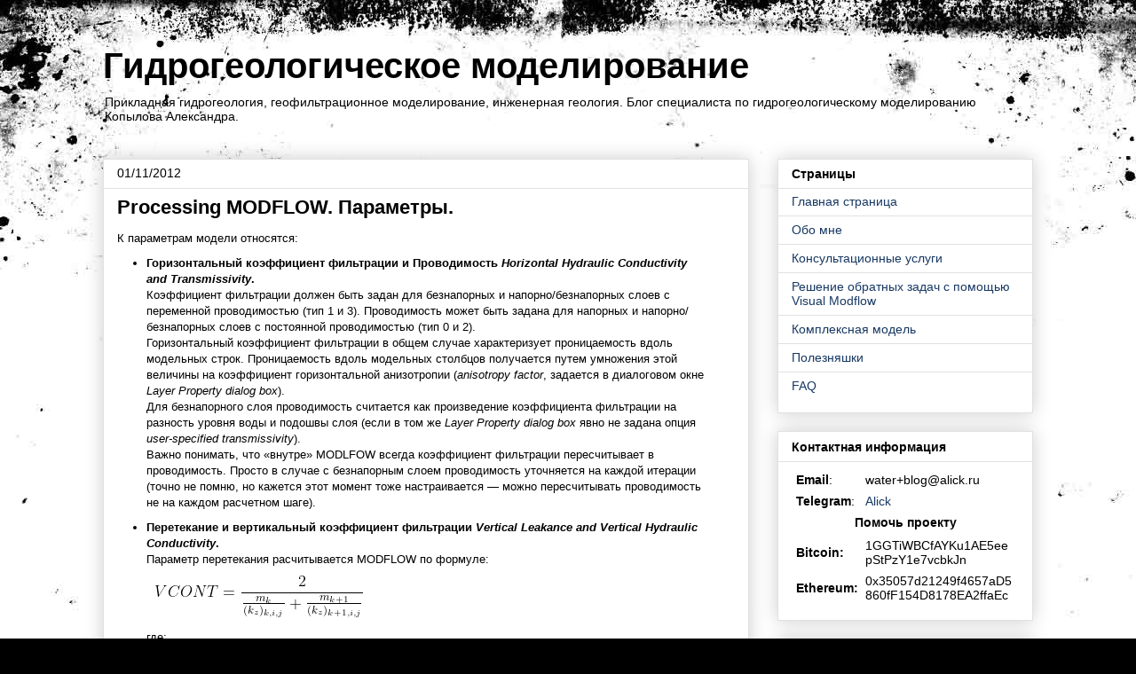

--- FILE ---
content_type: text/html; charset=UTF-8
request_url: https://water.alick.ru/2012/11/processing-modflow.html
body_size: 19944
content:
<!DOCTYPE html>
<html class='v2' dir='ltr' xmlns='http://www.w3.org/1999/xhtml' xmlns:b='http://www.google.com/2005/gml/b' xmlns:data='http://www.google.com/2005/gml/data' xmlns:expr='http://www.google.com/2005/gml/expr'>
<head>
<link href='https://www.blogger.com/static/v1/widgets/335934321-css_bundle_v2.css' rel='stylesheet' type='text/css'/>
<meta content='IE=EmulateIE7' http-equiv='X-UA-Compatible'/>
<meta content='63598a9181c6b2ce' name='yandex-verification'/>
<meta content='63598a9181c6b2ce' name='yandex-verification'/>
<meta content='5dK0gZWDQUyfjWVsMaf27RwC49JfKgPdnLlLowoh9Hw' name='google-site-verification'/>
<script src='https://latex.codecogs.com/latexit.js' type='text/javascript'></script>
<meta content='width=1100' name='viewport'/>
<meta content='text/html; charset=UTF-8' http-equiv='Content-Type'/>
<meta content='blogger' name='generator'/>
<link href='https://water.alick.ru/favicon.ico' rel='icon' type='image/x-icon'/>
<link href='https://water.alick.ru/2012/11/processing-modflow.html' rel='canonical'/>
<link rel="alternate" type="application/atom+xml" title="Гидрогеологическое моделирование - Atom" href="https://water.alick.ru/feeds/posts/default" />
<link rel="alternate" type="application/rss+xml" title="Гидрогеологическое моделирование - RSS" href="https://water.alick.ru/feeds/posts/default?alt=rss" />
<link rel="service.post" type="application/atom+xml" title="Гидрогеологическое моделирование - Atom" href="https://www.blogger.com/feeds/7676212979735110441/posts/default" />

<link rel="alternate" type="application/atom+xml" title="Гидрогеологическое моделирование - Atom" href="https://water.alick.ru/feeds/5501518449295359540/comments/default" />
<!--Can't find substitution for tag [blog.ieCssRetrofitLinks]-->
<meta content='https://water.alick.ru/2012/11/processing-modflow.html' property='og:url'/>
<meta content='Processing MODFLOW. Параметры.' property='og:title'/>
<meta content='Блог о гидрогеологии и геофильтрационном моделировании.' property='og:description'/>
<title>Гидрогеологическое моделирование: Processing MODFLOW. Параметры.</title>
<style id='page-skin-1' type='text/css'><!--
/*
-----------------------------------------------
Blogger Template Style
Name:     Awesome Inc.
Designer: Tina Chen
URL:      tinachen.org
----------------------------------------------- */
/* Variable definitions
====================
<Variable name="keycolor" description="Main Color" type="color" default="#ffffff"/>
<Group description="Page" selector="body">
<Variable name="body.font" description="Font" type="font"
default="normal normal 13px Arial, Tahoma, Helvetica, FreeSans, sans-serif"/>
<Variable name="body.background.color" description="Background Color" type="color" default="#000000"/>
<Variable name="body.text.color" description="Text Color" type="color" default="#ffffff"/>
</Group>
<Group description="Links" selector=".main-inner">
<Variable name="link.color" description="Link Color" type="color" default="#888888"/>
<Variable name="link.visited.color" description="Visited Color" type="color" default="#444444"/>
<Variable name="link.hover.color" description="Hover Color" type="color" default="#cccccc"/>
</Group>
<Group description="Blog Title" selector=".header h1">
<Variable name="header.font" description="Title Font" type="font"
default="normal bold 40px Arial, Tahoma, Helvetica, FreeSans, sans-serif"/>
<Variable name="header.text.color" description="Title Color" type="color" default="#000000" />
<Variable name="header.background.color" description="Header Background" type="color" default="transparent" />
</Group>
<Group description="Blog Description" selector=".header .description">
<Variable name="description.font" description="Font" type="font"
default="normal normal 14px Arial, Tahoma, Helvetica, FreeSans, sans-serif"/>
<Variable name="description.text.color" description="Text Color" type="color"
default="#000000" />
</Group>
<Group description="Tabs Text" selector=".tabs-inner .widget li a">
<Variable name="tabs.font" description="Font" type="font"
default="normal bold 14px Arial, Tahoma, Helvetica, FreeSans, sans-serif"/>
<Variable name="tabs.text.color" description="Text Color" type="color" default="#000000"/>
<Variable name="tabs.selected.text.color" description="Selected Color" type="color" default="#000000"/>
</Group>
<Group description="Tabs Background" selector=".tabs-outer .PageList">
<Variable name="tabs.background.color" description="Background Color" type="color" default="#141414"/>
<Variable name="tabs.selected.background.color" description="Selected Color" type="color" default="#444444"/>
<Variable name="tabs.border.color" description="Border Color" type="color" default="#e1e1e1"/>
</Group>
<Group description="Date Header" selector=".main-inner .widget h2.date-header, .main-inner .widget h2.date-header span">
<Variable name="date.font" description="Font" type="font"
default="normal normal 14px Arial, Tahoma, Helvetica, FreeSans, sans-serif"/>
<Variable name="date.text.color" description="Text Color" type="color" default="#666666"/>
<Variable name="date.border.color" description="Border Color" type="color" default="#e1e1e1"/>
</Group>
<Group description="Post Title" selector="h3.post-title, h4, h3.post-title a">
<Variable name="post.title.font" description="Font" type="font"
default="normal bold 22px Arial, Tahoma, Helvetica, FreeSans, sans-serif"/>
<Variable name="post.title.text.color" description="Text Color" type="color" default="#000000"/>
</Group>
<Group description="Post Background" selector=".post">
<Variable name="post.background.color" description="Background Color" type="color" default="#ffffff" />
<Variable name="post.border.color" description="Border Color" type="color" default="#e1e1e1" />
<Variable name="post.border.bevel.color" description="Bevel Color" type="color" default="#e1e1e1"/>
</Group>
<Group description="Gadget Title" selector="h2">
<Variable name="widget.title.font" description="Font" type="font"
default="normal bold 14px Arial, Tahoma, Helvetica, FreeSans, sans-serif"/>
<Variable name="widget.title.text.color" description="Text Color" type="color" default="#000000"/>
</Group>
<Group description="Gadget Text" selector=".sidebar .widget">
<Variable name="widget.font" description="Font" type="font"
default="normal normal 14px Arial, Tahoma, Helvetica, FreeSans, sans-serif"/>
<Variable name="widget.text.color" description="Text Color" type="color" default="#000000"/>
<Variable name="widget.alternate.text.color" description="Alternate Color" type="color" default="#666666"/>
</Group>
<Group description="Gadget Links" selector=".sidebar .widget">
<Variable name="widget.link.color" description="Link Color" type="color" default="#3a3ac9"/>
<Variable name="widget.link.visited.color" description="Visited Color" type="color" default="#245594"/>
<Variable name="widget.link.hover.color" description="Hover Color" type="color" default="#c93a3a"/>
</Group>
<Group description="Gadget Background" selector=".sidebar .widget">
<Variable name="widget.background.color" description="Background Color" type="color" default="#141414"/>
<Variable name="widget.border.color" description="Border Color" type="color" default="#222222"/>
<Variable name="widget.border.bevel.color" description="Bevel Color" type="color" default="#000000"/>
</Group>
<Group description="Sidebar Background" selector=".column-left-inner .column-right-inner">
<Variable name="widget.outer.background.color" description="Background Color" type="color" default="transparent" />
</Group>
<Group description="Images" selector=".main-inner">
<Variable name="image.background.color" description="Background Color" type="color" default="transparent"/>
<Variable name="image.border.color" description="Border Color" type="color" default="transparent"/>
</Group>
<Group description="Feed" selector=".blog-feeds">
<Variable name="feed.text.color" description="Text Color" type="color" default="#000000"/>
</Group>
<Group description="Feed Links" selector=".blog-feeds">
<Variable name="feed.link.color" description="Link Color" type="color" default="#3a3ac9"/>
<Variable name="feed.link.visited.color" description="Visited Color" type="color" default="#245594"/>
<Variable name="feed.link.hover.color" description="Hover Color" type="color" default="#c93a3a"/>
</Group>
<Group description="Pager" selector=".blog-pager">
<Variable name="pager.background.color" description="Background Color" type="color" default="#ffffff" />
</Group>
<Group description="Footer" selector=".footer-outer">
<Variable name="footer.background.color" description="Background Color" type="color" default="#ffffff" />
<Variable name="footer.text.color" description="Text Color" type="color" default="#000000" />
</Group>
<Variable name="title.shadow.spread" description="Title Shadow" type="length" default="-1px" min="-1px" max="100px"/>
<Variable name="body.background" description="Body Background" type="background"
color="#e1e1e1"
default="$(color) none repeat scroll top left"/>
<Variable name="body.background.gradient.cap" description="Body Gradient Cap" type="url"
default="none"/>
<Variable name="body.background.size" description="Body Background Size" type="string" default="auto"/>
<Variable name="tabs.background.gradient" description="Tabs Background Gradient" type="url"
default="none"/>
<Variable name="header.background.gradient" description="Header Background Gradient" type="url" default="none" />
<Variable name="header.padding.top" description="Header Top Padding" type="length" default="22px" min="0" max="100px"/>
<Variable name="header.margin.top" description="Header Top Margin" type="length" default="0" min="0" max="100px"/>
<Variable name="header.margin.bottom" description="Header Bottom Margin" type="length" default="0" min="0" max="100px"/>
<Variable name="widget.padding.top" description="Widget Padding Top" type="length" default="8px" min="0" max="20px"/>
<Variable name="widget.padding.side" description="Widget Padding Side" type="length" default="15px" min="0" max="100px"/>
<Variable name="widget.outer.margin.top" description="Widget Top Margin" type="length" default="0" min="0" max="100px"/>
<Variable name="widget.outer.background.gradient" description="Gradient" type="url" default="none" />
<Variable name="widget.border.radius" description="Gadget Border Radius" type="length" default="0" min="0" max="100px"/>
<Variable name="outer.shadow.spread" description="Outer Shadow Size" type="length" default="0" min="0" max="100px"/>
<Variable name="date.header.border.radius.top" description="Date Header Border Radius Top" type="length" default="0" min="0" max="100px"/>
<Variable name="date.header.position" description="Date Header Position" type="length" default="15px" min="0" max="100px"/>
<Variable name="date.space" description="Date Space" type="length" default="30px" min="0" max="100px"/>
<Variable name="date.position" description="Date Float" type="string" default="static" />
<Variable name="date.padding.bottom" description="Date Padding Bottom" type="length" default="0" min="0" max="100px"/>
<Variable name="date.border.size" description="Date Border Size" type="length" default="0" min="0" max="10px"/>
<Variable name="date.background" description="Date Background" type="background" color="transparent"
default="$(color) none no-repeat scroll top left" />
<Variable name="date.first.border.radius.top" description="Date First top radius" type="length" default="0" min="0" max="100px"/>
<Variable name="date.last.space.bottom" description="Date Last Space Bottom" type="length"
default="20px" min="0" max="100px"/>
<Variable name="date.last.border.radius.bottom" description="Date Last bottom radius" type="length" default="0" min="0" max="100px"/>
<Variable name="post.first.padding.top" description="First Post Padding Top" type="length" default="0" min="0" max="100px"/>
<Variable name="image.shadow.spread" description="Image Shadow Size" type="length" default="0" min="0" max="100px"/>
<Variable name="image.border.radius" description="Image Border Radius" type="length" default="0" min="0" max="100px"/>
<Variable name="separator.outdent" description="Separator Outdent" type="length" default="15px" min="0" max="100px"/>
<Variable name="title.separator.border.size" description="Widget Title Border Size" type="length" default="1px" min="0" max="10px"/>
<Variable name="list.separator.border.size" description="List Separator Border Size" type="length" default="1px" min="0" max="10px"/>
<Variable name="shadow.spread" description="Shadow Size" type="length" default="0" min="0" max="100px"/>
<Variable name="startSide" description="Side where text starts in blog language" type="automatic" default="left"/>
<Variable name="endSide" description="Side where text ends in blog language" type="automatic" default="right"/>
<Variable name="date.side" description="Side where date header is placed" type="string" default="right"/>
<Variable name="pager.border.radius.top" description="Pager Border Top Radius" type="length" default="0" min="0" max="100px"/>
<Variable name="pager.space.top" description="Pager Top Space" type="length" default="1em" min="0" max="20em"/>
<Variable name="footer.background.gradient" description="Background Gradient" type="url" default="none" />
<Variable name="mobile.background.size" description="Mobile Background Size" type="string"
default="auto"/>
<Variable name="mobile.background.overlay" description="Mobile Background Overlay" type="string"
default="transparent none repeat scroll top left"/>
<Variable name="mobile.button.color" description="Mobile Button Color" type="color" default="#ffffff" />
*/
/* Content
----------------------------------------------- */
body {
font: normal normal 13px Arial, Tahoma, Helvetica, FreeSans, sans-serif;
color: #000000;
background: #000000 url(//themes.googleusercontent.com/image?id=1au0Ex-nW8qgAN9nqocWIoftRd4qJt8epMq8FgrMfnzoKWDYFCOMvYJ5M2-f6ZhHjz8it) no-repeat fixed top center /* Credit: hdoddema (http://www.istockphoto.com/googleimages.php?id=357703&platform=blogger) */;
}
html body .content-outer {
min-width: 0;
max-width: 100%;
width: 100%;
}
a:link {
text-decoration: none;
color: #3a3ac9;
}
a:visited {
text-decoration: none;
color: #245594;
}
a:hover {
text-decoration: underline;
color: #c93a3a;
}
.body-fauxcolumn-outer .cap-top {
position: absolute;
z-index: 1;
height: 276px;
width: 100%;
background: transparent none repeat-x scroll top left;
_background-image: none;
}
/* Columns
----------------------------------------------- */
.content-inner {
padding: 0;
}
.header-inner .section {
margin: 0 16px;
}
.tabs-inner .section {
margin: 0 16px;
}
.main-inner {
padding-top: 30px;
}
.main-inner .column-center-inner,
.main-inner .column-left-inner,
.main-inner .column-right-inner {
padding: 0 5px;
}
*+html body .main-inner .column-center-inner {
margin-top: -30px;
}
#layout .main-inner .column-center-inner {
margin-top: 0;
}
/* Header
----------------------------------------------- */
.header-outer {
margin: 0 0 0 0;
background: transparent none repeat scroll 0 0;
}
.Header h1 {
font: normal bold 40px Arial, Tahoma, Helvetica, FreeSans, sans-serif;
color: #000000;
text-shadow: 0 0 -1px #000000;
}
.Header h1 a {
color: #000000;
}
.Header .description {
font: normal normal 14px Arial, Tahoma, Helvetica, FreeSans, sans-serif;
color: #000000;
}
.header-inner .Header .titlewrapper,
.header-inner .Header .descriptionwrapper {
padding-left: 0;
padding-right: 0;
margin-bottom: 0;
}
.header-inner .Header .titlewrapper {
padding-top: 22px;
}
/* Tabs
----------------------------------------------- */
.tabs-outer {
overflow: hidden;
position: relative;
background: #e1e1e1 url(//www.blogblog.com/1kt/awesomeinc/tabs_gradient_light.png) repeat scroll 0 0;
}
#layout .tabs-outer {
overflow: visible;
}
.tabs-cap-top, .tabs-cap-bottom {
position: absolute;
width: 100%;
border-top: 1px solid #757575;
}
.tabs-cap-bottom {
bottom: 0;
}
.tabs-inner .widget li a {
display: inline-block;
margin: 0;
padding: .6em 1.5em;
font: normal bold 14px Arial, Tahoma, Helvetica, FreeSans, sans-serif;
color: #000000;
border-top: 1px solid #757575;
border-bottom: 1px solid #757575;
border-left: 1px solid #757575;
height: 16px;
line-height: 16px;
}
.tabs-inner .widget li:last-child a {
border-right: 1px solid #757575;
}
.tabs-inner .widget li.selected a, .tabs-inner .widget li a:hover {
background: #000000 url(//www.blogblog.com/1kt/awesomeinc/tabs_gradient_light.png) repeat-x scroll 0 -100px;
color: #ffffff;
}
/* Headings
----------------------------------------------- */
h2 {
font: normal bold 14px Arial, Tahoma, Helvetica, FreeSans, sans-serif;
color: #000000;
}
/* Widgets
----------------------------------------------- */
.main-inner .section {
margin: 0 27px;
padding: 0;
}
.main-inner .column-left-outer,
.main-inner .column-right-outer {
margin-top: 0;
}
#layout .main-inner .column-left-outer,
#layout .main-inner .column-right-outer {
margin-top: 0;
}
.main-inner .column-left-inner,
.main-inner .column-right-inner {
background: transparent none repeat 0 0;
-moz-box-shadow: 0 0 0 rgba(0, 0, 0, .2);
-webkit-box-shadow: 0 0 0 rgba(0, 0, 0, .2);
-goog-ms-box-shadow: 0 0 0 rgba(0, 0, 0, .2);
box-shadow: 0 0 0 rgba(0, 0, 0, .2);
-moz-border-radius: 0;
-webkit-border-radius: 0;
-goog-ms-border-radius: 0;
border-radius: 0;
}
#layout .main-inner .column-left-inner,
#layout .main-inner .column-right-inner {
margin-top: 0;
}
.sidebar .widget {
font: normal normal 14px Arial, Tahoma, Helvetica, FreeSans, sans-serif;
color: #000000;
}
.sidebar .widget a:link {
color: #183963;
}
.sidebar .widget a:visited {
color: #245594;
}
.sidebar .widget a:hover {
color: #c93a3a;
}
.sidebar .widget h2 {
text-shadow: 0 0 -1px #000000;
}
.main-inner .widget {
background-color: #ffffff;
border: 1px solid #e1e1e1;
padding: 0 15px 15px;
margin: 20px -16px;
-moz-box-shadow: 0 0 20px rgba(0, 0, 0, .2);
-webkit-box-shadow: 0 0 20px rgba(0, 0, 0, .2);
-goog-ms-box-shadow: 0 0 20px rgba(0, 0, 0, .2);
box-shadow: 0 0 20px rgba(0, 0, 0, .2);
-moz-border-radius: 0;
-webkit-border-radius: 0;
-goog-ms-border-radius: 0;
border-radius: 0;
}
.main-inner .widget h2 {
margin: 0 -15px;
padding: .6em 15px .5em;
border-bottom: 1px solid transparent;
}
.footer-inner .widget h2 {
padding: 0 0 .4em;
border-bottom: 1px solid transparent;
}
.main-inner .widget h2 + div, .footer-inner .widget h2 + div {
border-top: 1px solid #e1e1e1;
padding-top: 8px;
}
.main-inner .widget .widget-content {
margin: 0 -15px;
padding: 7px 15px 0;
}
.main-inner .widget ul, .main-inner .widget #ArchiveList ul.flat {
margin: -8px -15px 0;
padding: 0;
list-style: none;
}
.main-inner .widget #ArchiveList {
margin: -8px 0 0;
}
.main-inner .widget ul li, .main-inner .widget #ArchiveList ul.flat li {
padding: .5em 15px;
text-indent: 0;
color: #000000;
border-top: 1px solid #e1e1e1;
border-bottom: 1px solid transparent;
}
.main-inner .widget #ArchiveList ul li {
padding-top: .25em;
padding-bottom: .25em;
}
.main-inner .widget ul li:first-child, .main-inner .widget #ArchiveList ul.flat li:first-child {
border-top: none;
}
.main-inner .widget ul li:last-child, .main-inner .widget #ArchiveList ul.flat li:last-child {
border-bottom: none;
}
.post-body {
position: relative;
}
.main-inner .widget .post-body ul {
padding: 0 2.5em;
margin: .5em 0;
list-style: disc;
}
.main-inner .widget .post-body ul li {
padding: 0.25em 0;
margin-bottom: .25em;
color: #000000;
border: none;
}
.footer-inner .widget ul {
padding: 0;
list-style: none;
}
.widget .zippy {
color: #000000;
}
/* Posts
----------------------------------------------- */
body .main-inner .Blog {
padding: 0;
margin-bottom: 1em;
background-color: transparent;
border: none;
-moz-box-shadow: 0 0 0 rgba(0, 0, 0, 0);
-webkit-box-shadow: 0 0 0 rgba(0, 0, 0, 0);
-goog-ms-box-shadow: 0 0 0 rgba(0, 0, 0, 0);
box-shadow: 0 0 0 rgba(0, 0, 0, 0);
}
.main-inner .section:last-child .Blog:last-child {
padding: 0;
margin-bottom: 1em;
}
.main-inner .widget h2.date-header {
margin: 0 -15px 1px;
padding: 0 0 0 0;
font: normal normal 14px Arial, Tahoma, Helvetica, FreeSans, sans-serif;
color: #000000;
background: transparent none no-repeat scroll top left;
border-top: 0 solid #e1e1e1;
border-bottom: 1px solid transparent;
-moz-border-radius-topleft: 0;
-moz-border-radius-topright: 0;
-webkit-border-top-left-radius: 0;
-webkit-border-top-right-radius: 0;
border-top-left-radius: 0;
border-top-right-radius: 0;
position: static;
bottom: 100%;
right: 15px;
text-shadow: 0 0 -1px #000000;
}
.main-inner .widget h2.date-header span {
font: normal normal 14px Arial, Tahoma, Helvetica, FreeSans, sans-serif;
display: block;
padding: .5em 15px;
border-left: 0 solid #e1e1e1;
border-right: 0 solid #e1e1e1;
}
.date-outer {
position: relative;
margin: 30px 0 20px;
padding: 0 15px;
background-color: #ffffff;
border: 1px solid #e1e1e1;
-moz-box-shadow: 0 0 20px rgba(0, 0, 0, .2);
-webkit-box-shadow: 0 0 20px rgba(0, 0, 0, .2);
-goog-ms-box-shadow: 0 0 20px rgba(0, 0, 0, .2);
box-shadow: 0 0 20px rgba(0, 0, 0, .2);
-moz-border-radius: 0;
-webkit-border-radius: 0;
-goog-ms-border-radius: 0;
border-radius: 0;
}
.date-outer:first-child {
margin-top: 0;
}
.date-outer:last-child {
margin-bottom: 20px;
-moz-border-radius-bottomleft: 0;
-moz-border-radius-bottomright: 0;
-webkit-border-bottom-left-radius: 0;
-webkit-border-bottom-right-radius: 0;
-goog-ms-border-bottom-left-radius: 0;
-goog-ms-border-bottom-right-radius: 0;
border-bottom-left-radius: 0;
border-bottom-right-radius: 0;
}
.date-posts {
margin: 0 -15px;
padding: 0 15px;
clear: both;
}
.post-outer, .inline-ad {
border-top: 1px solid #e1e1e1;
margin: 0 -15px;
padding: 15px 15px;
}
.post-outer {
padding-bottom: 10px;
}
.post-outer:first-child {
padding-top: 0;
border-top: none;
}
.post-outer:last-child, .inline-ad:last-child {
border-bottom: none;
}
.post-body {
position: relative;
}
.post-body img {
padding: 8px;
background: transparent;
border: 1px solid transparent;
-moz-box-shadow: 0 0 0 rgba(0, 0, 0, .2);
-webkit-box-shadow: 0 0 0 rgba(0, 0, 0, .2);
box-shadow: 0 0 0 rgba(0, 0, 0, .2);
-moz-border-radius: 0;
-webkit-border-radius: 0;
border-radius: 0;
}
h3.post-title, h4 {
font: normal bold 22px Arial, Tahoma, Helvetica, FreeSans, sans-serif;
color: #000000;
}
h3.post-title a {
font: normal bold 22px Arial, Tahoma, Helvetica, FreeSans, sans-serif;
color: #000000;
}
h3.post-title a:hover {
color: #c93a3a;
text-decoration: underline;
}
.post-header {
margin: 0 0 1em;
}
.post-body {
line-height: 1.4;
}
.post-outer h2 {
color: #000000;
}
.post-footer {
margin: 1.5em 0 0;
}
#blog-pager {
padding: 15px;
font-size: 120%;
background-color: #ffffff;
border: 1px solid #e1e1e1;
-moz-box-shadow: 0 0 20px rgba(0, 0, 0, .2);
-webkit-box-shadow: 0 0 20px rgba(0, 0, 0, .2);
-goog-ms-box-shadow: 0 0 20px rgba(0, 0, 0, .2);
box-shadow: 0 0 20px rgba(0, 0, 0, .2);
-moz-border-radius: 0;
-webkit-border-radius: 0;
-goog-ms-border-radius: 0;
border-radius: 0;
-moz-border-radius-topleft: 0;
-moz-border-radius-topright: 0;
-webkit-border-top-left-radius: 0;
-webkit-border-top-right-radius: 0;
-goog-ms-border-top-left-radius: 0;
-goog-ms-border-top-right-radius: 0;
border-top-left-radius: 0;
border-top-right-radius-topright: 0;
margin-top: 1em;
}
.blog-feeds, .post-feeds {
margin: 1em 0;
text-align: center;
color: #000000;
}
.blog-feeds a, .post-feeds a {
color: #3a3ac9;
}
.blog-feeds a:visited, .post-feeds a:visited {
color: #245594;
}
.blog-feeds a:hover, .post-feeds a:hover {
color: #c93a3a;
}
.post-outer .comments {
margin-top: 2em;
}
/* Comments
----------------------------------------------- */
.comments .comments-content .icon.blog-author {
background-repeat: no-repeat;
background-image: url([data-uri]);
}
.comments .comments-content .loadmore a {
border-top: 1px solid #757575;
border-bottom: 1px solid #757575;
}
.comments .continue {
border-top: 2px solid #757575;
}
/* Footer
----------------------------------------------- */
.footer-outer {
margin: -20px 0 -1px;
padding: 20px 0 0;
color: #000000;
overflow: hidden;
}
.footer-fauxborder-left {
border-top: 1px solid #e1e1e1;
background: #ffffff none repeat scroll 0 0;
-moz-box-shadow: 0 0 20px rgba(0, 0, 0, .2);
-webkit-box-shadow: 0 0 20px rgba(0, 0, 0, .2);
-goog-ms-box-shadow: 0 0 20px rgba(0, 0, 0, .2);
box-shadow: 0 0 20px rgba(0, 0, 0, .2);
margin: 0 -20px;
}
/* Mobile
----------------------------------------------- */
body.mobile {
background-size: auto;
}
.mobile .body-fauxcolumn-outer {
background: transparent none repeat scroll top left;
}
*+html body.mobile .main-inner .column-center-inner {
margin-top: 0;
}
.mobile .main-inner .widget {
padding: 0 0 15px;
}
.mobile .main-inner .widget h2 + div,
.mobile .footer-inner .widget h2 + div {
border-top: none;
padding-top: 0;
}
.mobile .footer-inner .widget h2 {
padding: 0.5em 0;
border-bottom: none;
}
.mobile .main-inner .widget .widget-content {
margin: 0;
padding: 7px 0 0;
}
.mobile .main-inner .widget ul,
.mobile .main-inner .widget #ArchiveList ul.flat {
margin: 0 -15px 0;
}
.mobile .main-inner .widget h2.date-header {
right: 0;
}
.mobile .date-header span {
padding: 0.4em 0;
}
.mobile .date-outer:first-child {
margin-bottom: 0;
border: 1px solid #e1e1e1;
-moz-border-radius-topleft: 0;
-moz-border-radius-topright: 0;
-webkit-border-top-left-radius: 0;
-webkit-border-top-right-radius: 0;
-goog-ms-border-top-left-radius: 0;
-goog-ms-border-top-right-radius: 0;
border-top-left-radius: 0;
border-top-right-radius: 0;
}
.mobile .date-outer {
border-color: #e1e1e1;
border-width: 0 1px 1px;
}
.mobile .date-outer:last-child {
margin-bottom: 0;
}
.mobile .main-inner {
padding: 0;
}
.mobile .header-inner .section {
margin: 0;
}
.mobile .post-outer, .mobile .inline-ad {
padding: 5px 0;
}
.mobile .tabs-inner .section {
margin: 0 10px;
}
.mobile .main-inner .widget h2 {
margin: 0;
padding: 0;
}
.mobile .main-inner .widget h2.date-header span {
padding: 0;
}
.mobile .main-inner .widget .widget-content {
margin: 0;
padding: 7px 0 0;
}
.mobile #blog-pager {
border: 1px solid transparent;
background: #ffffff none repeat scroll 0 0;
}
.mobile .main-inner .column-left-inner,
.mobile .main-inner .column-right-inner {
background: transparent none repeat 0 0;
-moz-box-shadow: none;
-webkit-box-shadow: none;
-goog-ms-box-shadow: none;
box-shadow: none;
}
.mobile .date-posts {
margin: 0;
padding: 0;
}
.mobile .footer-fauxborder-left {
margin: 0;
border-top: inherit;
}
.mobile .main-inner .section:last-child .Blog:last-child {
margin-bottom: 0;
}
.mobile-index-contents {
color: #000000;
}
.mobile .mobile-link-button {
background: #3a3ac9 url(//www.blogblog.com/1kt/awesomeinc/tabs_gradient_light.png) repeat scroll 0 0;
}
.mobile-link-button a:link, .mobile-link-button a:visited {
color: #ffffff;
}
.mobile .tabs-inner .PageList .widget-content {
background: transparent;
border-top: 1px solid;
border-color: #757575;
color: #000000;
}
.mobile .tabs-inner .PageList .widget-content .pagelist-arrow {
border-left: 1px solid #757575;
}
blockquote{background-color: #F1F1F1;padding:1em 0.7em}
--></style>
<style id='template-skin-1' type='text/css'><!--
body {
min-width: 1080px;
}
.content-outer, .content-fauxcolumn-outer, .region-inner {
min-width: 1080px;
max-width: 1080px;
_width: 1080px;
}
.main-inner .columns {
padding-left: 0px;
padding-right: 320px;
}
.main-inner .fauxcolumn-center-outer {
left: 0px;
right: 320px;
/* IE6 does not respect left and right together */
_width: expression(this.parentNode.offsetWidth -
parseInt("0px") -
parseInt("320px") + 'px');
}
.main-inner .fauxcolumn-left-outer {
width: 0px;
}
.main-inner .fauxcolumn-right-outer {
width: 320px;
}
.main-inner .column-left-outer {
width: 0px;
right: 100%;
margin-left: -0px;
}
.main-inner .column-right-outer {
width: 320px;
margin-right: -320px;
}
#layout {
min-width: 0;
}
#layout .content-outer {
min-width: 0;
width: 800px;
}
#layout .region-inner {
min-width: 0;
width: auto;
}
--></style>
<link href='https://www.blogger.com/dyn-css/authorization.css?targetBlogID=7676212979735110441&amp;zx=bd86ccac-a755-48a9-b3cc-ad1912d4563b' media='none' onload='if(media!=&#39;all&#39;)media=&#39;all&#39;' rel='stylesheet'/><noscript><link href='https://www.blogger.com/dyn-css/authorization.css?targetBlogID=7676212979735110441&amp;zx=bd86ccac-a755-48a9-b3cc-ad1912d4563b' rel='stylesheet'/></noscript>
<meta name='google-adsense-platform-account' content='ca-host-pub-1556223355139109'/>
<meta name='google-adsense-platform-domain' content='blogspot.com'/>

</head>
<body class='loading'>
<div class='navbar no-items section' id='navbar'>
</div>
<div class='body-fauxcolumns'>
<div class='fauxcolumn-outer body-fauxcolumn-outer'>
<div class='cap-top'>
<div class='cap-left'></div>
<div class='cap-right'></div>
</div>
<div class='fauxborder-left'>
<div class='fauxborder-right'></div>
<div class='fauxcolumn-inner'>
</div>
</div>
<div class='cap-bottom'>
<div class='cap-left'></div>
<div class='cap-right'></div>
</div>
</div>
</div>
<div class='content'>
<div class='content-fauxcolumns'>
<div class='fauxcolumn-outer content-fauxcolumn-outer'>
<div class='cap-top'>
<div class='cap-left'></div>
<div class='cap-right'></div>
</div>
<div class='fauxborder-left'>
<div class='fauxborder-right'></div>
<div class='fauxcolumn-inner'>
</div>
</div>
<div class='cap-bottom'>
<div class='cap-left'></div>
<div class='cap-right'></div>
</div>
</div>
</div>
<div class='content-outer'>
<div class='content-cap-top cap-top'>
<div class='cap-left'></div>
<div class='cap-right'></div>
</div>
<div class='fauxborder-left content-fauxborder-left'>
<div class='fauxborder-right content-fauxborder-right'></div>
<div class='content-inner'>
<header>
<div class='header-outer'>
<div class='header-cap-top cap-top'>
<div class='cap-left'></div>
<div class='cap-right'></div>
</div>
<div class='fauxborder-left header-fauxborder-left'>
<div class='fauxborder-right header-fauxborder-right'></div>
<div class='region-inner header-inner'>
<div class='header section' id='header'><div class='widget Header' data-version='1' id='Header1'>
<div id='header-inner'>
<div class='titlewrapper'>
<h1 class='title'>
<a href='https://water.alick.ru/'>
Гидрогеологическое моделирование
</a>
</h1>
</div>
<div class='descriptionwrapper'>
<p class='description'><span>Прикладная гидрогеология, геофильтрационное моделирование, инженерная геология. Блог специалиста по гидрогеологическому моделированию Копылова Александра.</span></p>
</div>
</div>
</div></div>
</div>
</div>
<div class='header-cap-bottom cap-bottom'>
<div class='cap-left'></div>
<div class='cap-right'></div>
</div>
</div>
</header>
<div class='tabs-outer'>
<div class='tabs-cap-top cap-top'>
<div class='cap-left'></div>
<div class='cap-right'></div>
</div>
<div class='fauxborder-left tabs-fauxborder-left'>
<div class='fauxborder-right tabs-fauxborder-right'></div>
<div class='region-inner tabs-inner'>
<div class='tabs no-items section' id='crosscol'></div>
<div class='tabs no-items section' id='crosscol-overflow'></div>
</div>
</div>
<div class='tabs-cap-bottom cap-bottom'>
<div class='cap-left'></div>
<div class='cap-right'></div>
</div>
</div>
<div class='main-outer'>
<div class='main-cap-top cap-top'>
<div class='cap-left'></div>
<div class='cap-right'></div>
</div>
<div class='fauxborder-left main-fauxborder-left'>
<div class='fauxborder-right main-fauxborder-right'></div>
<div class='region-inner main-inner'>
<div class='columns fauxcolumns'>
<div class='fauxcolumn-outer fauxcolumn-center-outer'>
<div class='cap-top'>
<div class='cap-left'></div>
<div class='cap-right'></div>
</div>
<div class='fauxborder-left'>
<div class='fauxborder-right'></div>
<div class='fauxcolumn-inner'>
</div>
</div>
<div class='cap-bottom'>
<div class='cap-left'></div>
<div class='cap-right'></div>
</div>
</div>
<div class='fauxcolumn-outer fauxcolumn-left-outer'>
<div class='cap-top'>
<div class='cap-left'></div>
<div class='cap-right'></div>
</div>
<div class='fauxborder-left'>
<div class='fauxborder-right'></div>
<div class='fauxcolumn-inner'>
</div>
</div>
<div class='cap-bottom'>
<div class='cap-left'></div>
<div class='cap-right'></div>
</div>
</div>
<div class='fauxcolumn-outer fauxcolumn-right-outer'>
<div class='cap-top'>
<div class='cap-left'></div>
<div class='cap-right'></div>
</div>
<div class='fauxborder-left'>
<div class='fauxborder-right'></div>
<div class='fauxcolumn-inner'>
</div>
</div>
<div class='cap-bottom'>
<div class='cap-left'></div>
<div class='cap-right'></div>
</div>
</div>
<!-- corrects IE6 width calculation -->
<div class='columns-inner'>
<div class='column-center-outer'>
<div class='column-center-inner'>
<div class='main section' id='main'><div class='widget Blog' data-version='1' id='Blog1'>
<div class='blog-posts hfeed'>

          <div class="date-outer">
        
<h2 class='date-header'><span>01/11/2012</span></h2>

          <div class="date-posts">
        
<div class='post-outer'>
<div class='post hentry uncustomized-post-template' itemprop='blogPost' itemscope='itemscope' itemtype='http://schema.org/BlogPosting'>
<meta content='7676212979735110441' itemprop='blogId'/>
<meta content='5501518449295359540' itemprop='postId'/>
<a name='5501518449295359540'></a>
<h3 class='post-title entry-title' itemprop='name'>
Processing MODFLOW. Параметры.
</h3>
<div class='post-header'>
<div class='post-header-line-1'></div>
</div>
<div class='post-body entry-content' id='post-body-5501518449295359540' itemprop='description articleBody'>
К параметрам модели относятся:<br/>

<ul>
<li> <b>Горизонтальный коэффициент фильтрации и Проводимость <i>Horizontal Hydraulic Conductivity and Transmissivity</i>.</b><br/> Коэффициент фильтрации должен быть задан для безнапорных и напорно/безнапорных слоев с переменной проводимостью (тип 1 и 3). Проводимость может быть задана для напорных и напорно/безнапорных слоев с постоянной проводимостью (тип 0 и 2).<br/> Горизонтальный коэффициент фильтрации в общем случае характеризует проницаемость вдоль модельных строк. Проницаемость вдоль модельных столбцов получается путем умножения этой величины на коэффициент горизонтальной анизотропии (<i>anisotropy factor</i>, задается в диалоговом окне <i>Layer Property dialog box</i>).<br/>Для безнапорного слоя проводимость считается как произведение коэффициента фильтрации на разность уровня воды и подошвы слоя (если в том же <i>Layer Property dialog box</i> явно не задана опция <i>user-specified transmissivity</i>).<br/>Важно понимать, что &#171;внутре&#187; MODLFOW всегда коэффициент фильтрации пересчитывает в проводимость. Просто в случае с безнапорным слоем проводимость уточняется на каждой итерации (точно не помню, но кажется этот момент тоже настраивается &#8212; можно пересчитывать проводимость не на каждом расчетном шаге). </li>
<li> <b>Перетекание и вертикальный коэффициент фильтрации <i>Vertical Leakance and Vertical Hydraulic Conductivity</i>.</b><br/> Параметр перетекания расчитывается MODFLOW по формуле:<br/><span lang="latex">VCONT=\frac{2}{\frac{m_k}{(k_z)_{k,i,j}}+\frac{m_{k+1}}{(k_{z})_{k+1,i,j}}}</span><br />где:<br /><i>m<sub>k</sub></i> - мощность <i>k</i>-ого слоя;<br/><i>(k<sub>z</sub>)<sub>k,i,j</sub></i> - его вертикальный коэффициент фильтрации.<br/>Вы можете задать <i>VCONT</i> явно (<i>Vertical Leakance</i>), либо в виде коэффициента фильтрации (<i>Vertical Hydraulic Conductivity</i>). Казалось бы, зачем в здравом уме заниматься ручным расчетом перетекания, если можно не мучаться и задать коэффициент фильтрации &#8212; однако, есть ряд задач, где это необходимо. </li>
<li> <b>Коэффициент вертикальной анизотропии<i>Vertical Anisotropy</i>.</b><br/>Ну, тут все просто &#8212;&#160;это отношение горизонтального коэффициента фильтрации к вертикальному. Поддерживается версиями MODFLOW-2000 и старше. Сильно упрощает процесс решения обратных задач геофильтрации &#8212; подбирая проницаемость толщи не приходится синхронизировать значения коэффициентов фильтрации по разным осям. </li>
<li> <b>Эффективная пористость <i>Effective Porosity</i>.</b><br/>Не буду напоминать определение эффективной пористости &#8212; она есть в любом учебнике. Отмечу лишь, что на решение задач геофильтрации этот параметр не влияет, в отличие от миграционных задач. </li>
<li> <b>Упругая емкость (породы) <i>Specific Storage</i>, Упругая емкость пласта <i>Storage Coefficient</i> и Гравитационная емкость <i>Specific Yield</i>.</b><br/>Эти параметры используются при работе с нестационарными моделями. Упругая емкость пласта &#8212; это упругая емкость, умноженная на мощность пласта, и вы ее можете задать явно, либо предоставить выполнение операции умножения программе. Для безнапорных и напорно/безнапорных слоев надо еще задать гравитационную емкость <i>Specific Yield</i>. </li>
</ul> 
За подробностями и определениями отправляю вас к литературе: 
<ol>
<li> Wen-Hsing Chiang: &#8220;Processing Modflow PRO&#8221;, April 6, 2006; </li>
<li> Simcore Software: &#8220;Processing Modflow. An Integrated Modeling Environment for the Simulation of Groundwater Flow, Transport and Reactive Processes&#8221;, July 5, 2012; </li>
<li> Шестаков В.М.: &#171;Гидрогеодинамика&#187;, 1995 г. </li>
</ol>
<div style='clear: both;'></div>
</div>
<div class='post-footer'>
<div class='post-footer-line post-footer-line-1'>
<span class='post-author vcard'>
Posted by
<span class='fn' itemprop='author' itemscope='itemscope' itemtype='http://schema.org/Person'>
<meta content='https://www.blogger.com/profile/02566994811176638021' itemprop='url'/>
<a class='g-profile' href='https://www.blogger.com/profile/02566994811176638021' rel='author' title='author profile'>
<span itemprop='name'>Alick</span>
</a>
</span>
</span>
<span class='post-timestamp'>
at
<meta content='https://water.alick.ru/2012/11/processing-modflow.html' itemprop='url'/>
<a class='timestamp-link' href='https://water.alick.ru/2012/11/processing-modflow.html' rel='bookmark' title='permanent link'><abbr class='published' itemprop='datePublished' title='2012-11-01T12:06:00+04:00'>12:06</abbr></a>
</span>
<span class='post-comment-link'>
</span>
<span class='post-icons'>
</span>
<div class='post-share-buttons goog-inline-block'>
</div>
</div>
<div class='post-footer-line post-footer-line-2'>
<span class='post-labels'>
Метки:
<a href='https://water.alick.ru/search/label/Modflow' rel='tag'>Modflow</a>,
<a href='https://water.alick.ru/search/label/PMWin' rel='tag'>PMWin</a>,
<a href='https://water.alick.ru/search/label/%D0%BC%D0%BE%D0%B4%D0%B5%D0%BB%D0%B8%D1%80%D0%BE%D0%B2%D0%B0%D0%BD%D0%B8%D0%B5' rel='tag'>моделирование</a>,
<a href='https://water.alick.ru/search/label/%D1%80%D1%83%D0%BA%D0%BE%D0%B2%D0%BE%D0%B4%D1%81%D1%82%D0%B2%D0%BE' rel='tag'>руководство</a>,
<a href='https://water.alick.ru/search/label/%D1%81%D1%85%D0%B5%D0%BC%D0%B0%D1%82%D0%B8%D0%B7%D0%B0%D1%86%D0%B8%D1%8F' rel='tag'>схематизация</a>
</span>
</div>
<div class='post-footer-line post-footer-line-3'>
<span class='post-location'>
</span>
</div>
</div>
</div>
<div class='comments' id='comments'>
<a name='comments'></a>
<h4>No comments</h4>
<div id='Blog1_comments-block-wrapper'>
<dl class='avatar-comment-indent' id='comments-block'>
</dl>
</div>
<p class='comment-footer'>
<div class='comment-form'>
<a name='comment-form'></a>
<h4 id='comment-post-message'>Post a Comment</h4>
<p>
</p>
<a href='https://www.blogger.com/comment/frame/7676212979735110441?po=5501518449295359540&hl=en&saa=85391&origin=https://water.alick.ru' id='comment-editor-src'></a>
<iframe allowtransparency='true' class='blogger-iframe-colorize blogger-comment-from-post' frameborder='0' height='410px' id='comment-editor' name='comment-editor' src='' width='100%'></iframe>
<script src='https://www.blogger.com/static/v1/jsbin/2830521187-comment_from_post_iframe.js' type='text/javascript'></script>
<script type='text/javascript'>
      BLOG_CMT_createIframe('https://www.blogger.com/rpc_relay.html');
    </script>
</div>
</p>
<div id='backlinks-container'>
<div id='Blog1_backlinks-container'>
</div>
</div>
</div>
</div>

        </div></div>
      
</div>
<div class='blog-pager' id='blog-pager'>
<span id='blog-pager-newer-link'>
<a class='blog-pager-newer-link' href='https://water.alick.ru/2012/11/blog-post_14.html' id='Blog1_blog-pager-newer-link' title='Newer Post'>Newer Post</a>
</span>
<span id='blog-pager-older-link'>
<a class='blog-pager-older-link' href='https://water.alick.ru/2012/08/blog-post.html' id='Blog1_blog-pager-older-link' title='Older Post'>Older Post</a>
</span>
<a class='home-link' href='https://water.alick.ru/'>Home</a>
</div>
<div class='clear'></div>
<div class='post-feeds'>
<div class='feed-links'>
Subscribe to:
<a class='feed-link' href='https://water.alick.ru/feeds/5501518449295359540/comments/default' target='_blank' type='application/atom+xml'>Post Comments (Atom)</a>
</div>
</div>
</div></div>
</div>
</div>
<div class='column-left-outer'>
<div class='column-left-inner'>
<aside>
</aside>
</div>
</div>
<div class='column-right-outer'>
<div class='column-right-inner'>
<aside>
<div class='sidebar section' id='sidebar-right-1'><div class='widget PageList' data-version='1' id='PageList1'>
<h2>Страницы</h2>
<div class='widget-content'>
<ul>
<li>
<a href='http://water.alick.ru/'>Главная страница</a>
</li>
<li>
<a href='http://water.alick.ru/p/blog-page_5.html'>Обо мне</a>
</li>
<li>
<a href='https://water.alick.ru/p/blog-page_17.html'>Консультационные услуги</a>
</li>
<li>
<a href='http://water.alick.ru/p/visual-modflow.html'>Решение обратных задач с помощью Visual Modflow</a>
</li>
<li>
<a href='http://water.alick.ru/search/label/%D0%BA%D0%BE%D0%BC%D0%BF%D0%BB%D0%B5%D0%BA%D1%81%D0%BD%D0%B0%D1%8F%20%D0%BC%D0%BE%D0%B4%D0%B5%D0%BB%D1%8C'>Комплексная модель</a>
</li>
<li>
<a href='http://water.alick.ru/p/blog-page_3610.html'>Полезняшки</a>
</li>
<li>
<a href='http://water.alick.ru/p/faq.html'>FAQ</a>
</li>
</ul>
<div class='clear'></div>
</div>
</div><div class='widget HTML' data-version='1' id='HTML1'>
<h2 class='title'>Контактная информация</h2>
<div class='widget-content'>
<table border="0" cellpadding="3" cellspacing="2"><tbody><tr><td width="70px"><strong>Email</strong>:</td><td>water+blog@alick.ru</td></tr><tr><td><strong>Telegram</strong>:</td><td><a href="https://t.me/Alick">Alick</a></td></tr><td colspan="2" style="text-align:center"><strong>Помочь проекту</strong></td><tr></tr><tr><td><strong>Bitcoin:</strong></td><td>1GGTiWBCfAYKu1AE5eepStPzY1e7vcbkJn</td></tr>
<tr><td><strong>Ethereum:</strong></td><td>0x35057d21249f4657aD5860fF154D8178EA2ffaEc</td></tr></tbody></table>
</div>
<div class='clear'></div>
</div><div class='widget BlogSearch' data-version='1' id='BlogSearch1'>
<h2 class='title'>Поиск</h2>
<div class='widget-content'>
<div id='BlogSearch1_form'>
<form action='https://water.alick.ru/search' class='gsc-search-box' target='_top'>
<table cellpadding='0' cellspacing='0' class='gsc-search-box'>
<tbody>
<tr>
<td class='gsc-input'>
<input autocomplete='off' class='gsc-input' name='q' size='10' title='search' type='text' value=''/>
</td>
<td class='gsc-search-button'>
<input class='gsc-search-button' title='search' type='submit' value='Search'/>
</td>
</tr>
</tbody>
</table>
</form>
</div>
</div>
<div class='clear'></div>
</div><div class='widget BlogArchive' data-version='1' id='BlogArchive1'>
<h2>Архив</h2>
<div class='widget-content'>
<div id='ArchiveList'>
<div id='BlogArchive1_ArchiveList'>
<ul class='hierarchy'>
<li class='archivedate collapsed'>
<a class='toggle' href='javascript:void(0)'>
<span class='zippy'>

        &#9658;&#160;
      
</span>
</a>
<a class='post-count-link' href='https://water.alick.ru/2025/'>
2025
</a>
<span class='post-count' dir='ltr'>(2)</span>
<ul class='hierarchy'>
<li class='archivedate collapsed'>
<a class='post-count-link' href='https://water.alick.ru/2025/12/'>
December
</a>
<span class='post-count' dir='ltr'>(1)</span>
</li>
</ul>
<ul class='hierarchy'>
<li class='archivedate collapsed'>
<a class='post-count-link' href='https://water.alick.ru/2025/02/'>
February
</a>
<span class='post-count' dir='ltr'>(1)</span>
</li>
</ul>
</li>
</ul>
<ul class='hierarchy'>
<li class='archivedate collapsed'>
<a class='toggle' href='javascript:void(0)'>
<span class='zippy'>

        &#9658;&#160;
      
</span>
</a>
<a class='post-count-link' href='https://water.alick.ru/2024/'>
2024
</a>
<span class='post-count' dir='ltr'>(3)</span>
<ul class='hierarchy'>
<li class='archivedate collapsed'>
<a class='post-count-link' href='https://water.alick.ru/2024/04/'>
April
</a>
<span class='post-count' dir='ltr'>(1)</span>
</li>
</ul>
<ul class='hierarchy'>
<li class='archivedate collapsed'>
<a class='post-count-link' href='https://water.alick.ru/2024/02/'>
February
</a>
<span class='post-count' dir='ltr'>(1)</span>
</li>
</ul>
<ul class='hierarchy'>
<li class='archivedate collapsed'>
<a class='post-count-link' href='https://water.alick.ru/2024/01/'>
January
</a>
<span class='post-count' dir='ltr'>(1)</span>
</li>
</ul>
</li>
</ul>
<ul class='hierarchy'>
<li class='archivedate collapsed'>
<a class='toggle' href='javascript:void(0)'>
<span class='zippy'>

        &#9658;&#160;
      
</span>
</a>
<a class='post-count-link' href='https://water.alick.ru/2023/'>
2023
</a>
<span class='post-count' dir='ltr'>(8)</span>
<ul class='hierarchy'>
<li class='archivedate collapsed'>
<a class='post-count-link' href='https://water.alick.ru/2023/12/'>
December
</a>
<span class='post-count' dir='ltr'>(2)</span>
</li>
</ul>
<ul class='hierarchy'>
<li class='archivedate collapsed'>
<a class='post-count-link' href='https://water.alick.ru/2023/10/'>
October
</a>
<span class='post-count' dir='ltr'>(1)</span>
</li>
</ul>
<ul class='hierarchy'>
<li class='archivedate collapsed'>
<a class='post-count-link' href='https://water.alick.ru/2023/08/'>
August
</a>
<span class='post-count' dir='ltr'>(1)</span>
</li>
</ul>
<ul class='hierarchy'>
<li class='archivedate collapsed'>
<a class='post-count-link' href='https://water.alick.ru/2023/06/'>
June
</a>
<span class='post-count' dir='ltr'>(1)</span>
</li>
</ul>
<ul class='hierarchy'>
<li class='archivedate collapsed'>
<a class='post-count-link' href='https://water.alick.ru/2023/02/'>
February
</a>
<span class='post-count' dir='ltr'>(2)</span>
</li>
</ul>
<ul class='hierarchy'>
<li class='archivedate collapsed'>
<a class='post-count-link' href='https://water.alick.ru/2023/01/'>
January
</a>
<span class='post-count' dir='ltr'>(1)</span>
</li>
</ul>
</li>
</ul>
<ul class='hierarchy'>
<li class='archivedate collapsed'>
<a class='toggle' href='javascript:void(0)'>
<span class='zippy'>

        &#9658;&#160;
      
</span>
</a>
<a class='post-count-link' href='https://water.alick.ru/2022/'>
2022
</a>
<span class='post-count' dir='ltr'>(10)</span>
<ul class='hierarchy'>
<li class='archivedate collapsed'>
<a class='post-count-link' href='https://water.alick.ru/2022/12/'>
December
</a>
<span class='post-count' dir='ltr'>(2)</span>
</li>
</ul>
<ul class='hierarchy'>
<li class='archivedate collapsed'>
<a class='post-count-link' href='https://water.alick.ru/2022/08/'>
August
</a>
<span class='post-count' dir='ltr'>(1)</span>
</li>
</ul>
<ul class='hierarchy'>
<li class='archivedate collapsed'>
<a class='post-count-link' href='https://water.alick.ru/2022/06/'>
June
</a>
<span class='post-count' dir='ltr'>(3)</span>
</li>
</ul>
<ul class='hierarchy'>
<li class='archivedate collapsed'>
<a class='post-count-link' href='https://water.alick.ru/2022/04/'>
April
</a>
<span class='post-count' dir='ltr'>(1)</span>
</li>
</ul>
<ul class='hierarchy'>
<li class='archivedate collapsed'>
<a class='post-count-link' href='https://water.alick.ru/2022/03/'>
March
</a>
<span class='post-count' dir='ltr'>(1)</span>
</li>
</ul>
<ul class='hierarchy'>
<li class='archivedate collapsed'>
<a class='post-count-link' href='https://water.alick.ru/2022/02/'>
February
</a>
<span class='post-count' dir='ltr'>(1)</span>
</li>
</ul>
<ul class='hierarchy'>
<li class='archivedate collapsed'>
<a class='post-count-link' href='https://water.alick.ru/2022/01/'>
January
</a>
<span class='post-count' dir='ltr'>(1)</span>
</li>
</ul>
</li>
</ul>
<ul class='hierarchy'>
<li class='archivedate collapsed'>
<a class='toggle' href='javascript:void(0)'>
<span class='zippy'>

        &#9658;&#160;
      
</span>
</a>
<a class='post-count-link' href='https://water.alick.ru/2021/'>
2021
</a>
<span class='post-count' dir='ltr'>(15)</span>
<ul class='hierarchy'>
<li class='archivedate collapsed'>
<a class='post-count-link' href='https://water.alick.ru/2021/12/'>
December
</a>
<span class='post-count' dir='ltr'>(1)</span>
</li>
</ul>
<ul class='hierarchy'>
<li class='archivedate collapsed'>
<a class='post-count-link' href='https://water.alick.ru/2021/11/'>
November
</a>
<span class='post-count' dir='ltr'>(2)</span>
</li>
</ul>
<ul class='hierarchy'>
<li class='archivedate collapsed'>
<a class='post-count-link' href='https://water.alick.ru/2021/10/'>
October
</a>
<span class='post-count' dir='ltr'>(1)</span>
</li>
</ul>
<ul class='hierarchy'>
<li class='archivedate collapsed'>
<a class='post-count-link' href='https://water.alick.ru/2021/09/'>
September
</a>
<span class='post-count' dir='ltr'>(3)</span>
</li>
</ul>
<ul class='hierarchy'>
<li class='archivedate collapsed'>
<a class='post-count-link' href='https://water.alick.ru/2021/08/'>
August
</a>
<span class='post-count' dir='ltr'>(2)</span>
</li>
</ul>
<ul class='hierarchy'>
<li class='archivedate collapsed'>
<a class='post-count-link' href='https://water.alick.ru/2021/07/'>
July
</a>
<span class='post-count' dir='ltr'>(1)</span>
</li>
</ul>
<ul class='hierarchy'>
<li class='archivedate collapsed'>
<a class='post-count-link' href='https://water.alick.ru/2021/04/'>
April
</a>
<span class='post-count' dir='ltr'>(2)</span>
</li>
</ul>
<ul class='hierarchy'>
<li class='archivedate collapsed'>
<a class='post-count-link' href='https://water.alick.ru/2021/02/'>
February
</a>
<span class='post-count' dir='ltr'>(1)</span>
</li>
</ul>
<ul class='hierarchy'>
<li class='archivedate collapsed'>
<a class='post-count-link' href='https://water.alick.ru/2021/01/'>
January
</a>
<span class='post-count' dir='ltr'>(2)</span>
</li>
</ul>
</li>
</ul>
<ul class='hierarchy'>
<li class='archivedate collapsed'>
<a class='toggle' href='javascript:void(0)'>
<span class='zippy'>

        &#9658;&#160;
      
</span>
</a>
<a class='post-count-link' href='https://water.alick.ru/2020/'>
2020
</a>
<span class='post-count' dir='ltr'>(20)</span>
<ul class='hierarchy'>
<li class='archivedate collapsed'>
<a class='post-count-link' href='https://water.alick.ru/2020/12/'>
December
</a>
<span class='post-count' dir='ltr'>(4)</span>
</li>
</ul>
<ul class='hierarchy'>
<li class='archivedate collapsed'>
<a class='post-count-link' href='https://water.alick.ru/2020/11/'>
November
</a>
<span class='post-count' dir='ltr'>(1)</span>
</li>
</ul>
<ul class='hierarchy'>
<li class='archivedate collapsed'>
<a class='post-count-link' href='https://water.alick.ru/2020/10/'>
October
</a>
<span class='post-count' dir='ltr'>(2)</span>
</li>
</ul>
<ul class='hierarchy'>
<li class='archivedate collapsed'>
<a class='post-count-link' href='https://water.alick.ru/2020/09/'>
September
</a>
<span class='post-count' dir='ltr'>(3)</span>
</li>
</ul>
<ul class='hierarchy'>
<li class='archivedate collapsed'>
<a class='post-count-link' href='https://water.alick.ru/2020/06/'>
June
</a>
<span class='post-count' dir='ltr'>(4)</span>
</li>
</ul>
<ul class='hierarchy'>
<li class='archivedate collapsed'>
<a class='post-count-link' href='https://water.alick.ru/2020/05/'>
May
</a>
<span class='post-count' dir='ltr'>(4)</span>
</li>
</ul>
<ul class='hierarchy'>
<li class='archivedate collapsed'>
<a class='post-count-link' href='https://water.alick.ru/2020/04/'>
April
</a>
<span class='post-count' dir='ltr'>(1)</span>
</li>
</ul>
<ul class='hierarchy'>
<li class='archivedate collapsed'>
<a class='post-count-link' href='https://water.alick.ru/2020/02/'>
February
</a>
<span class='post-count' dir='ltr'>(1)</span>
</li>
</ul>
</li>
</ul>
<ul class='hierarchy'>
<li class='archivedate collapsed'>
<a class='toggle' href='javascript:void(0)'>
<span class='zippy'>

        &#9658;&#160;
      
</span>
</a>
<a class='post-count-link' href='https://water.alick.ru/2019/'>
2019
</a>
<span class='post-count' dir='ltr'>(14)</span>
<ul class='hierarchy'>
<li class='archivedate collapsed'>
<a class='post-count-link' href='https://water.alick.ru/2019/12/'>
December
</a>
<span class='post-count' dir='ltr'>(4)</span>
</li>
</ul>
<ul class='hierarchy'>
<li class='archivedate collapsed'>
<a class='post-count-link' href='https://water.alick.ru/2019/11/'>
November
</a>
<span class='post-count' dir='ltr'>(3)</span>
</li>
</ul>
<ul class='hierarchy'>
<li class='archivedate collapsed'>
<a class='post-count-link' href='https://water.alick.ru/2019/09/'>
September
</a>
<span class='post-count' dir='ltr'>(1)</span>
</li>
</ul>
<ul class='hierarchy'>
<li class='archivedate collapsed'>
<a class='post-count-link' href='https://water.alick.ru/2019/07/'>
July
</a>
<span class='post-count' dir='ltr'>(1)</span>
</li>
</ul>
<ul class='hierarchy'>
<li class='archivedate collapsed'>
<a class='post-count-link' href='https://water.alick.ru/2019/05/'>
May
</a>
<span class='post-count' dir='ltr'>(3)</span>
</li>
</ul>
<ul class='hierarchy'>
<li class='archivedate collapsed'>
<a class='post-count-link' href='https://water.alick.ru/2019/03/'>
March
</a>
<span class='post-count' dir='ltr'>(1)</span>
</li>
</ul>
<ul class='hierarchy'>
<li class='archivedate collapsed'>
<a class='post-count-link' href='https://water.alick.ru/2019/02/'>
February
</a>
<span class='post-count' dir='ltr'>(1)</span>
</li>
</ul>
</li>
</ul>
<ul class='hierarchy'>
<li class='archivedate collapsed'>
<a class='toggle' href='javascript:void(0)'>
<span class='zippy'>

        &#9658;&#160;
      
</span>
</a>
<a class='post-count-link' href='https://water.alick.ru/2018/'>
2018
</a>
<span class='post-count' dir='ltr'>(3)</span>
<ul class='hierarchy'>
<li class='archivedate collapsed'>
<a class='post-count-link' href='https://water.alick.ru/2018/08/'>
August
</a>
<span class='post-count' dir='ltr'>(1)</span>
</li>
</ul>
<ul class='hierarchy'>
<li class='archivedate collapsed'>
<a class='post-count-link' href='https://water.alick.ru/2018/04/'>
April
</a>
<span class='post-count' dir='ltr'>(1)</span>
</li>
</ul>
<ul class='hierarchy'>
<li class='archivedate collapsed'>
<a class='post-count-link' href='https://water.alick.ru/2018/03/'>
March
</a>
<span class='post-count' dir='ltr'>(1)</span>
</li>
</ul>
</li>
</ul>
<ul class='hierarchy'>
<li class='archivedate collapsed'>
<a class='toggle' href='javascript:void(0)'>
<span class='zippy'>

        &#9658;&#160;
      
</span>
</a>
<a class='post-count-link' href='https://water.alick.ru/2017/'>
2017
</a>
<span class='post-count' dir='ltr'>(5)</span>
<ul class='hierarchy'>
<li class='archivedate collapsed'>
<a class='post-count-link' href='https://water.alick.ru/2017/09/'>
September
</a>
<span class='post-count' dir='ltr'>(1)</span>
</li>
</ul>
<ul class='hierarchy'>
<li class='archivedate collapsed'>
<a class='post-count-link' href='https://water.alick.ru/2017/08/'>
August
</a>
<span class='post-count' dir='ltr'>(2)</span>
</li>
</ul>
<ul class='hierarchy'>
<li class='archivedate collapsed'>
<a class='post-count-link' href='https://water.alick.ru/2017/05/'>
May
</a>
<span class='post-count' dir='ltr'>(2)</span>
</li>
</ul>
</li>
</ul>
<ul class='hierarchy'>
<li class='archivedate collapsed'>
<a class='toggle' href='javascript:void(0)'>
<span class='zippy'>

        &#9658;&#160;
      
</span>
</a>
<a class='post-count-link' href='https://water.alick.ru/2016/'>
2016
</a>
<span class='post-count' dir='ltr'>(5)</span>
<ul class='hierarchy'>
<li class='archivedate collapsed'>
<a class='post-count-link' href='https://water.alick.ru/2016/12/'>
December
</a>
<span class='post-count' dir='ltr'>(1)</span>
</li>
</ul>
<ul class='hierarchy'>
<li class='archivedate collapsed'>
<a class='post-count-link' href='https://water.alick.ru/2016/04/'>
April
</a>
<span class='post-count' dir='ltr'>(1)</span>
</li>
</ul>
<ul class='hierarchy'>
<li class='archivedate collapsed'>
<a class='post-count-link' href='https://water.alick.ru/2016/03/'>
March
</a>
<span class='post-count' dir='ltr'>(2)</span>
</li>
</ul>
<ul class='hierarchy'>
<li class='archivedate collapsed'>
<a class='post-count-link' href='https://water.alick.ru/2016/02/'>
February
</a>
<span class='post-count' dir='ltr'>(1)</span>
</li>
</ul>
</li>
</ul>
<ul class='hierarchy'>
<li class='archivedate collapsed'>
<a class='toggle' href='javascript:void(0)'>
<span class='zippy'>

        &#9658;&#160;
      
</span>
</a>
<a class='post-count-link' href='https://water.alick.ru/2015/'>
2015
</a>
<span class='post-count' dir='ltr'>(3)</span>
<ul class='hierarchy'>
<li class='archivedate collapsed'>
<a class='post-count-link' href='https://water.alick.ru/2015/08/'>
August
</a>
<span class='post-count' dir='ltr'>(1)</span>
</li>
</ul>
<ul class='hierarchy'>
<li class='archivedate collapsed'>
<a class='post-count-link' href='https://water.alick.ru/2015/02/'>
February
</a>
<span class='post-count' dir='ltr'>(2)</span>
</li>
</ul>
</li>
</ul>
<ul class='hierarchy'>
<li class='archivedate collapsed'>
<a class='toggle' href='javascript:void(0)'>
<span class='zippy'>

        &#9658;&#160;
      
</span>
</a>
<a class='post-count-link' href='https://water.alick.ru/2014/'>
2014
</a>
<span class='post-count' dir='ltr'>(6)</span>
<ul class='hierarchy'>
<li class='archivedate collapsed'>
<a class='post-count-link' href='https://water.alick.ru/2014/10/'>
October
</a>
<span class='post-count' dir='ltr'>(1)</span>
</li>
</ul>
<ul class='hierarchy'>
<li class='archivedate collapsed'>
<a class='post-count-link' href='https://water.alick.ru/2014/08/'>
August
</a>
<span class='post-count' dir='ltr'>(1)</span>
</li>
</ul>
<ul class='hierarchy'>
<li class='archivedate collapsed'>
<a class='post-count-link' href='https://water.alick.ru/2014/06/'>
June
</a>
<span class='post-count' dir='ltr'>(1)</span>
</li>
</ul>
<ul class='hierarchy'>
<li class='archivedate collapsed'>
<a class='post-count-link' href='https://water.alick.ru/2014/05/'>
May
</a>
<span class='post-count' dir='ltr'>(1)</span>
</li>
</ul>
<ul class='hierarchy'>
<li class='archivedate collapsed'>
<a class='post-count-link' href='https://water.alick.ru/2014/01/'>
January
</a>
<span class='post-count' dir='ltr'>(2)</span>
</li>
</ul>
</li>
</ul>
<ul class='hierarchy'>
<li class='archivedate collapsed'>
<a class='toggle' href='javascript:void(0)'>
<span class='zippy'>

        &#9658;&#160;
      
</span>
</a>
<a class='post-count-link' href='https://water.alick.ru/2013/'>
2013
</a>
<span class='post-count' dir='ltr'>(22)</span>
<ul class='hierarchy'>
<li class='archivedate collapsed'>
<a class='post-count-link' href='https://water.alick.ru/2013/12/'>
December
</a>
<span class='post-count' dir='ltr'>(2)</span>
</li>
</ul>
<ul class='hierarchy'>
<li class='archivedate collapsed'>
<a class='post-count-link' href='https://water.alick.ru/2013/10/'>
October
</a>
<span class='post-count' dir='ltr'>(2)</span>
</li>
</ul>
<ul class='hierarchy'>
<li class='archivedate collapsed'>
<a class='post-count-link' href='https://water.alick.ru/2013/09/'>
September
</a>
<span class='post-count' dir='ltr'>(1)</span>
</li>
</ul>
<ul class='hierarchy'>
<li class='archivedate collapsed'>
<a class='post-count-link' href='https://water.alick.ru/2013/07/'>
July
</a>
<span class='post-count' dir='ltr'>(2)</span>
</li>
</ul>
<ul class='hierarchy'>
<li class='archivedate collapsed'>
<a class='post-count-link' href='https://water.alick.ru/2013/06/'>
June
</a>
<span class='post-count' dir='ltr'>(1)</span>
</li>
</ul>
<ul class='hierarchy'>
<li class='archivedate collapsed'>
<a class='post-count-link' href='https://water.alick.ru/2013/05/'>
May
</a>
<span class='post-count' dir='ltr'>(3)</span>
</li>
</ul>
<ul class='hierarchy'>
<li class='archivedate collapsed'>
<a class='post-count-link' href='https://water.alick.ru/2013/04/'>
April
</a>
<span class='post-count' dir='ltr'>(2)</span>
</li>
</ul>
<ul class='hierarchy'>
<li class='archivedate collapsed'>
<a class='post-count-link' href='https://water.alick.ru/2013/03/'>
March
</a>
<span class='post-count' dir='ltr'>(2)</span>
</li>
</ul>
<ul class='hierarchy'>
<li class='archivedate collapsed'>
<a class='post-count-link' href='https://water.alick.ru/2013/02/'>
February
</a>
<span class='post-count' dir='ltr'>(2)</span>
</li>
</ul>
<ul class='hierarchy'>
<li class='archivedate collapsed'>
<a class='post-count-link' href='https://water.alick.ru/2013/01/'>
January
</a>
<span class='post-count' dir='ltr'>(5)</span>
</li>
</ul>
</li>
</ul>
<ul class='hierarchy'>
<li class='archivedate expanded'>
<a class='toggle' href='javascript:void(0)'>
<span class='zippy toggle-open'>

        &#9660;&#160;
      
</span>
</a>
<a class='post-count-link' href='https://water.alick.ru/2012/'>
2012
</a>
<span class='post-count' dir='ltr'>(69)</span>
<ul class='hierarchy'>
<li class='archivedate collapsed'>
<a class='post-count-link' href='https://water.alick.ru/2012/12/'>
December
</a>
<span class='post-count' dir='ltr'>(7)</span>
</li>
</ul>
<ul class='hierarchy'>
<li class='archivedate expanded'>
<a class='post-count-link' href='https://water.alick.ru/2012/11/'>
November
</a>
<span class='post-count' dir='ltr'>(6)</span>
</li>
</ul>
<ul class='hierarchy'>
<li class='archivedate collapsed'>
<a class='post-count-link' href='https://water.alick.ru/2012/08/'>
August
</a>
<span class='post-count' dir='ltr'>(1)</span>
</li>
</ul>
<ul class='hierarchy'>
<li class='archivedate collapsed'>
<a class='post-count-link' href='https://water.alick.ru/2012/07/'>
July
</a>
<span class='post-count' dir='ltr'>(2)</span>
</li>
</ul>
<ul class='hierarchy'>
<li class='archivedate collapsed'>
<a class='post-count-link' href='https://water.alick.ru/2012/06/'>
June
</a>
<span class='post-count' dir='ltr'>(6)</span>
</li>
</ul>
<ul class='hierarchy'>
<li class='archivedate collapsed'>
<a class='post-count-link' href='https://water.alick.ru/2012/05/'>
May
</a>
<span class='post-count' dir='ltr'>(10)</span>
</li>
</ul>
<ul class='hierarchy'>
<li class='archivedate collapsed'>
<a class='post-count-link' href='https://water.alick.ru/2012/04/'>
April
</a>
<span class='post-count' dir='ltr'>(14)</span>
</li>
</ul>
<ul class='hierarchy'>
<li class='archivedate collapsed'>
<a class='post-count-link' href='https://water.alick.ru/2012/03/'>
March
</a>
<span class='post-count' dir='ltr'>(12)</span>
</li>
</ul>
<ul class='hierarchy'>
<li class='archivedate collapsed'>
<a class='post-count-link' href='https://water.alick.ru/2012/02/'>
February
</a>
<span class='post-count' dir='ltr'>(8)</span>
</li>
</ul>
<ul class='hierarchy'>
<li class='archivedate collapsed'>
<a class='post-count-link' href='https://water.alick.ru/2012/01/'>
January
</a>
<span class='post-count' dir='ltr'>(3)</span>
</li>
</ul>
</li>
</ul>
<ul class='hierarchy'>
<li class='archivedate collapsed'>
<a class='toggle' href='javascript:void(0)'>
<span class='zippy'>

        &#9658;&#160;
      
</span>
</a>
<a class='post-count-link' href='https://water.alick.ru/2011/'>
2011
</a>
<span class='post-count' dir='ltr'>(49)</span>
<ul class='hierarchy'>
<li class='archivedate collapsed'>
<a class='post-count-link' href='https://water.alick.ru/2011/12/'>
December
</a>
<span class='post-count' dir='ltr'>(8)</span>
</li>
</ul>
<ul class='hierarchy'>
<li class='archivedate collapsed'>
<a class='post-count-link' href='https://water.alick.ru/2011/11/'>
November
</a>
<span class='post-count' dir='ltr'>(2)</span>
</li>
</ul>
<ul class='hierarchy'>
<li class='archivedate collapsed'>
<a class='post-count-link' href='https://water.alick.ru/2011/10/'>
October
</a>
<span class='post-count' dir='ltr'>(1)</span>
</li>
</ul>
<ul class='hierarchy'>
<li class='archivedate collapsed'>
<a class='post-count-link' href='https://water.alick.ru/2011/09/'>
September
</a>
<span class='post-count' dir='ltr'>(2)</span>
</li>
</ul>
<ul class='hierarchy'>
<li class='archivedate collapsed'>
<a class='post-count-link' href='https://water.alick.ru/2011/08/'>
August
</a>
<span class='post-count' dir='ltr'>(3)</span>
</li>
</ul>
<ul class='hierarchy'>
<li class='archivedate collapsed'>
<a class='post-count-link' href='https://water.alick.ru/2011/07/'>
July
</a>
<span class='post-count' dir='ltr'>(3)</span>
</li>
</ul>
<ul class='hierarchy'>
<li class='archivedate collapsed'>
<a class='post-count-link' href='https://water.alick.ru/2011/06/'>
June
</a>
<span class='post-count' dir='ltr'>(5)</span>
</li>
</ul>
<ul class='hierarchy'>
<li class='archivedate collapsed'>
<a class='post-count-link' href='https://water.alick.ru/2011/05/'>
May
</a>
<span class='post-count' dir='ltr'>(25)</span>
</li>
</ul>
</li>
</ul>
</div>
</div>
<div class='clear'></div>
</div>
</div><div class='widget Label' data-version='1' id='Label1'>
<h2>Метки</h2>
<div class='widget-content cloud-label-widget-content'>
<span class='label-size label-size-2'>
<a dir='ltr' href='https://water.alick.ru/search/label/AutocCAD'>AutocCAD</a>
</span>
<span class='label-size label-size-1'>
<a dir='ltr' href='https://water.alick.ru/search/label/epanet'>epanet</a>
</span>
<span class='label-size label-size-4'>
<a dir='ltr' href='https://water.alick.ru/search/label/excel'>excel</a>
</span>
<span class='label-size label-size-2'>
<a dir='ltr' href='https://water.alick.ru/search/label/FAQ'>FAQ</a>
</span>
<span class='label-size label-size-2'>
<a dir='ltr' href='https://water.alick.ru/search/label/Feflow'>Feflow</a>
</span>
<span class='label-size label-size-2'>
<a dir='ltr' href='https://water.alick.ru/search/label/GMS'>GMS</a>
</span>
<span class='label-size label-size-3'>
<a dir='ltr' href='https://water.alick.ru/search/label/mapinfo'>mapinfo</a>
</span>
<span class='label-size label-size-2'>
<a dir='ltr' href='https://water.alick.ru/search/label/ModelMuse'>ModelMuse</a>
</span>
<span class='label-size label-size-4'>
<a dir='ltr' href='https://water.alick.ru/search/label/Modflow'>Modflow</a>
</span>
<span class='label-size label-size-2'>
<a dir='ltr' href='https://water.alick.ru/search/label/ModTech'>ModTech</a>
</span>
<span class='label-size label-size-1'>
<a dir='ltr' href='https://water.alick.ru/search/label/MT3DMS'>MT3DMS</a>
</span>
<span class='label-size label-size-1'>
<a dir='ltr' href='https://water.alick.ru/search/label/OSM'>OSM</a>
</span>
<span class='label-size label-size-1'>
<a dir='ltr' href='https://water.alick.ru/search/label/ParEst'>ParEst</a>
</span>
<span class='label-size label-size-3'>
<a dir='ltr' href='https://water.alick.ru/search/label/PEST'>PEST</a>
</span>
<span class='label-size label-size-4'>
<a dir='ltr' href='https://water.alick.ru/search/label/PMWin'>PMWin</a>
</span>
<span class='label-size label-size-3'>
<a dir='ltr' href='https://water.alick.ru/search/label/python'>python</a>
</span>
<span class='label-size label-size-3'>
<a dir='ltr' href='https://water.alick.ru/search/label/qGIS'>qGIS</a>
</span>
<span class='label-size label-size-4'>
<a dir='ltr' href='https://water.alick.ru/search/label/software'>software</a>
</span>
<span class='label-size label-size-2'>
<a dir='ltr' href='https://water.alick.ru/search/label/surfer'>surfer</a>
</span>
<span class='label-size label-size-1'>
<a dir='ltr' href='https://water.alick.ru/search/label/UCODE'>UCODE</a>
</span>
<span class='label-size label-size-3'>
<a dir='ltr' href='https://water.alick.ru/search/label/utility'>utility</a>
</span>
<span class='label-size label-size-3'>
<a dir='ltr' href='https://water.alick.ru/search/label/Visual%20Modflow'>Visual Modflow</a>
</span>
<span class='label-size label-size-1'>
<a dir='ltr' href='https://water.alick.ru/search/label/WEAP'>WEAP</a>
</span>
<span class='label-size label-size-1'>
<a dir='ltr' href='https://water.alick.ru/search/label/wmf'>wmf</a>
</span>
<span class='label-size label-size-1'>
<a dir='ltr' href='https://water.alick.ru/search/label/word'>word</a>
</span>
<span class='label-size label-size-2'>
<a dir='ltr' href='https://water.alick.ru/search/label/workflow'>workflow</a>
</span>
<span class='label-size label-size-3'>
<a dir='ltr' href='https://water.alick.ru/search/label/%D0%B1%D0%B8%D0%B7%D0%BD%D0%B5%D1%81'>бизнес</a>
</span>
<span class='label-size label-size-3'>
<a dir='ltr' href='https://water.alick.ru/search/label/%D0%B1%D0%BB%D0%BE%D0%B3'>блог</a>
</span>
<span class='label-size label-size-1'>
<a dir='ltr' href='https://water.alick.ru/search/label/%D0%B1%D1%83%D1%80%D0%B5%D0%BD%D0%B8%D0%B5'>бурение</a>
</span>
<span class='label-size label-size-1'>
<a dir='ltr' href='https://water.alick.ru/search/label/%D0%B2%D0%B5%D1%80%D1%85%D0%BE%D0%B2%D0%BE%D0%B4%D0%BA%D0%B0'>верховодка</a>
</span>
<span class='label-size label-size-4'>
<a dir='ltr' href='https://water.alick.ru/search/label/%D0%B2%D0%B8%D0%B4%D0%B5%D0%BE'>видео</a>
</span>
<span class='label-size label-size-2'>
<a dir='ltr' href='https://water.alick.ru/search/label/%D0%B2%D0%B8%D0%B7%D1%83%D0%B0%D0%BB%D0%B8%D0%B7%D0%B0%D1%86%D0%B8%D1%8F'>визуализация</a>
</span>
<span class='label-size label-size-2'>
<a dir='ltr' href='https://water.alick.ru/search/label/%D0%92%D0%BE%D0%B4%D0%B3%D0%B5%D0%BE'>Водгео</a>
</span>
<span class='label-size label-size-1'>
<a dir='ltr' href='https://water.alick.ru/search/label/%D0%B2%D0%BE%D0%B4%D0%BE%D0%B7%D0%B0%D0%B1%D0%BE%D1%80%D1%8B'>водозаборы</a>
</span>
<span class='label-size label-size-2'>
<a dir='ltr' href='https://water.alick.ru/search/label/%D0%B2%D0%BE%D0%B4%D0%BE%D0%BE%D1%82%D0%BB%D0%B8%D0%B2'>водоотлив</a>
</span>
<span class='label-size label-size-2'>
<a dir='ltr' href='https://water.alick.ru/search/label/%D0%B2%D0%BE%D0%B4%D0%BE%D0%BF%D0%BE%D0%BD%D0%B8%D0%B6%D0%B5%D0%BD%D0%B8%D0%B5'>водопонижение</a>
</span>
<span class='label-size label-size-1'>
<a dir='ltr' href='https://water.alick.ru/search/label/%D0%B2%D0%BE%D0%B4%D0%BE%D1%85%D1%80%D0%B0%D0%BD%D0%B8%D0%BB%D0%B8%D1%89%D0%B5'>водохранилище</a>
</span>
<span class='label-size label-size-1'>
<a dir='ltr' href='https://water.alick.ru/search/label/%D0%92%D0%A3%D0%97'>ВУЗ</a>
</span>
<span class='label-size label-size-1'>
<a dir='ltr' href='https://water.alick.ru/search/label/%D0%93%D0%93%D0%AD'>ГГЭ</a>
</span>
<span class='label-size label-size-2'>
<a dir='ltr' href='https://water.alick.ru/search/label/%D0%93%D0%B5%D0%BE%D0%BB%D0%B8%D0%BD%D0%BA'>Геолинк</a>
</span>
<span class='label-size label-size-2'>
<a dir='ltr' href='https://water.alick.ru/search/label/%D0%B3%D0%B5%D0%BE%D0%BB%D0%BE%D0%B3%D0%B8%D1%8F'>геология</a>
</span>
<span class='label-size label-size-1'>
<a dir='ltr' href='https://water.alick.ru/search/label/%D0%B3%D0%B5%D0%BE%D1%85%D0%B8%D0%BC%D0%B8%D1%8F'>геохимия</a>
</span>
<span class='label-size label-size-3'>
<a dir='ltr' href='https://water.alick.ru/search/label/%D0%B3%D0%B8%D0%B4%D1%80%D0%BE%D0%B3%D0%B5%D0%BE%D0%BB%D0%BE%D0%B3%D0%B8%D1%8F'>гидрогеология</a>
</span>
<span class='label-size label-size-1'>
<a dir='ltr' href='https://water.alick.ru/search/label/%D0%B3%D0%B8%D0%B4%D1%80%D0%BE%D0%B3%D0%B5%D0%BE%D0%BC%D0%B8%D0%B3%D1%80%D0%B0%D1%86%D0%B8%D1%8F'>гидрогеомиграция</a>
</span>
<span class='label-size label-size-2'>
<a dir='ltr' href='https://water.alick.ru/search/label/%D0%B3%D0%B8%D0%B4%D1%80%D0%BE%D0%B3%D0%B5%D0%BE%D1%85%D0%B8%D0%BC%D0%B8%D1%8F'>гидрогеохимия</a>
</span>
<span class='label-size label-size-2'>
<a dir='ltr' href='https://water.alick.ru/search/label/%D0%B3%D0%B8%D0%B4%D1%80%D0%BE%D0%BB%D0%BE%D0%B3%D0%B8%D1%8F'>гидрология</a>
</span>
<span class='label-size label-size-1'>
<a dir='ltr' href='https://water.alick.ru/search/label/%D0%B3%D0%B8%D0%B4%D1%80%D0%BE%D1%80%D0%B0%D0%B7%D1%80%D1%8B%D0%B2'>гидроразрыв</a>
</span>
<span class='label-size label-size-3'>
<a dir='ltr' href='https://water.alick.ru/search/label/%D0%93%D0%98%D0%A1'>ГИС</a>
</span>
<span class='label-size label-size-2'>
<a dir='ltr' href='https://water.alick.ru/search/label/%D0%B3%D0%BE%D1%80%D0%BD%D0%B0%D1%8F%20%D0%B3%D0%B8%D0%B4%D1%80%D0%BE%D0%B3%D0%B5%D0%BE%D0%BB%D0%BE%D0%B3%D0%B8%D1%8F'>горная гидрогеология</a>
</span>
<span class='label-size label-size-3'>
<a dir='ltr' href='https://water.alick.ru/search/label/%D0%B3%D1%80%D0%B0%D0%BD%D0%B8%D1%87%D0%BD%D1%8B%D0%B5%20%D1%83%D1%81%D0%BB%D0%BE%D0%B2%D0%B8%D1%8F'>граничные условия</a>
</span>
<span class='label-size label-size-2'>
<a dir='ltr' href='https://water.alick.ru/search/label/%D0%B3%D1%80%D1%83%D0%BD%D1%82%D0%BE%D0%B2%D1%8B%D0%B5%20%D0%B2%D0%BE%D0%B4%D1%8B'>грунтовые воды</a>
</span>
<span class='label-size label-size-1'>
<a dir='ltr' href='https://water.alick.ru/search/label/%D0%93%D0%AD%D0%A1'>ГЭС</a>
</span>
<span class='label-size label-size-2'>
<a dir='ltr' href='https://water.alick.ru/search/label/%D0%B4%D1%80%D0%B5%D0%BD%D0%B0%D0%B6'>дренаж</a>
</span>
<span class='label-size label-size-4'>
<a dir='ltr' href='https://water.alick.ru/search/label/%D0%B7%D0%B0%D0%BA%D0%BE%D0%BD'>закон</a>
</span>
<span class='label-size label-size-2'>
<a dir='ltr' href='https://water.alick.ru/search/label/%D0%B7%D0%B0%D0%BF%D0%B0%D1%81%D1%8B'>запасы</a>
</span>
<span class='label-size label-size-3'>
<a dir='ltr' href='https://water.alick.ru/search/label/%D0%B7%D0%B0%D1%89%D0%B8%D1%82%D0%B0%20%D0%BE%D1%82%20%D0%BF%D0%BE%D0%B4%D1%82%D0%BE%D0%BF%D0%BB%D0%B5%D0%BD%D0%B8%D1%8F'>защита от подтопления</a>
</span>
<span class='label-size label-size-3'>
<a dir='ltr' href='https://water.alick.ru/search/label/%D0%B8%D0%B7%D1%8B%D1%81%D0%BA%D0%B0%D0%BD%D0%B8%D1%8F'>изыскания</a>
</span>
<span class='label-size label-size-4'>
<a dir='ltr' href='https://water.alick.ru/search/label/%D0%B8%D0%BD%D0%B6%D0%B5%D0%BD%D0%B5%D1%80%D0%BD%D0%B0%D1%8F%20%D0%B3%D0%B5%D0%BE%D0%BB%D0%BE%D0%B3%D0%B8%D1%8F'>инженерная геология</a>
</span>
<span class='label-size label-size-1'>
<a dir='ltr' href='https://water.alick.ru/search/label/%D0%B8%D1%81%D1%82%D0%BE%D1%80%D0%B8%D1%8F'>история</a>
</span>
<span class='label-size label-size-3'>
<a dir='ltr' href='https://water.alick.ru/search/label/%D0%BA%D0%B0%D0%BB%D0%B8%D0%B1%D1%80%D0%BE%D0%B2%D0%BA%D0%B0'>калибровка</a>
</span>
<span class='label-size label-size-1'>
<a dir='ltr' href='https://water.alick.ru/search/label/%D0%BA%D0%B0%D1%80%D1%81%D1%82'>карст</a>
</span>
<span class='label-size label-size-3'>
<a dir='ltr' href='https://water.alick.ru/search/label/%D0%BA%D0%B0%D1%80%D1%82%D1%8B'>карты</a>
</span>
<span class='label-size label-size-2'>
<a dir='ltr' href='https://water.alick.ru/search/label/%D0%BA%D0%B0%D1%80%D1%8C%D0%B5%D1%80%D1%8B'>карьеры</a>
</span>
<span class='label-size label-size-3'>
<a dir='ltr' href='https://water.alick.ru/search/label/%D0%BA%D0%BB%D0%B8%D0%B5%D0%BD%D1%82%D1%8B'>клиенты</a>
</span>
<span class='label-size label-size-3'>
<a dir='ltr' href='https://water.alick.ru/search/label/%D0%BA%D0%BD%D0%B8%D0%B3%D0%B8'>книги</a>
</span>
<span class='label-size label-size-2'>
<a dir='ltr' href='https://water.alick.ru/search/label/%D0%BA%D0%BE%D0%BC%D0%BF%D0%BB%D0%B5%D0%BA%D1%81%D0%BD%D0%B0%D1%8F%20%D0%BC%D0%BE%D0%B4%D0%B5%D0%BB%D1%8C'>комплексная модель</a>
</span>
<span class='label-size label-size-1'>
<a dir='ltr' href='https://water.alick.ru/search/label/%D0%9A%D1%83%D1%80%D0%BB%D0%BE%D0%B2'>Курлов</a>
</span>
<span class='label-size label-size-2'>
<a dir='ltr' href='https://water.alick.ru/search/label/%D0%BA%D1%83%D1%80%D1%81%D1%8B'>курсы</a>
</span>
<span class='label-size label-size-2'>
<a dir='ltr' href='https://water.alick.ru/search/label/%D0%BB%D0%B5%D0%BA%D1%86%D0%B8%D1%8F'>лекция</a>
</span>
<span class='label-size label-size-2'>
<a dir='ltr' href='https://water.alick.ru/search/label/%D0%BB%D1%8E%D0%B4%D0%B8'>люди</a>
</span>
<span class='label-size label-size-1'>
<a dir='ltr' href='https://water.alick.ru/search/label/%D0%9C%D0%93%D0%A0%D0%98'>МГРИ</a>
</span>
<span class='label-size label-size-2'>
<a dir='ltr' href='https://water.alick.ru/search/label/%D0%9C%D0%93%D0%A3'>МГУ</a>
</span>
<span class='label-size label-size-3'>
<a dir='ltr' href='https://water.alick.ru/search/label/%D0%9C%D0%93%D0%AD'>МГЭ</a>
</span>
<span class='label-size label-size-1'>
<a dir='ltr' href='https://water.alick.ru/search/label/%D0%BC%D0%B5%D1%80%D0%B7%D0%BB%D0%BE%D1%82%D0%B0'>мерзлота</a>
</span>
<span class='label-size label-size-2'>
<a dir='ltr' href='https://water.alick.ru/search/label/%D0%BC%D0%B8%D0%B3%D1%80%D0%B0%D1%86%D0%B8%D1%8F'>миграция</a>
</span>
<span class='label-size label-size-1'>
<a dir='ltr' href='https://water.alick.ru/search/label/%D0%BC%D0%BD%D0%BE%D0%B3%D0%BE%D1%84%D0%B0%D0%B7%D0%BD%D0%B0%D1%8F%20%D1%84%D0%B8%D0%BB%D1%8C%D1%82%D1%80%D0%B0%D1%86%D0%B8%D1%8F'>многофазная фильтрация</a>
</span>
<span class='label-size label-size-5'>
<a dir='ltr' href='https://water.alick.ru/search/label/%D0%BC%D0%BE%D0%B4%D0%B5%D0%BB%D0%B8%D1%80%D0%BE%D0%B2%D0%B0%D0%BD%D0%B8%D0%B5'>моделирование</a>
</span>
<span class='label-size label-size-1'>
<a dir='ltr' href='https://water.alick.ru/search/label/%D0%BC%D0%BE%D0%BD%D0%B8%D1%82%D0%BE%D1%80%D0%B8%D0%BD%D0%B3'>мониторинг</a>
</span>
<span class='label-size label-size-2'>
<a dir='ltr' href='https://water.alick.ru/search/label/%D0%9C%D0%BE%D1%81%D0%B3%D0%BE%D1%80%D0%B3%D0%B5%D0%BE%D1%82%D1%80%D0%B5%D1%81%D1%82'>Мосгоргеотрест</a>
</span>
<span class='label-size label-size-3'>
<a dir='ltr' href='https://water.alick.ru/search/label/%D0%9C%D0%BE%D1%81%D0%BA%D0%B2%D0%B0'>Москва</a>
</span>
<span class='label-size label-size-3'>
<a dir='ltr' href='https://water.alick.ru/search/label/%D0%BD%D0%B0%D1%83%D0%BA%D0%B0'>наука</a>
</span>
<span class='label-size label-size-2'>
<a dir='ltr' href='https://water.alick.ru/search/label/%D0%BD%D0%B5%D1%84%D1%82%D1%8C'>нефть</a>
</span>
<span class='label-size label-size-1'>
<a dir='ltr' href='https://water.alick.ru/search/label/%D0%BD%D0%B5%D1%84%D1%82%D1%8F%D0%BD%D0%B0%D1%8F%20%D0%B3%D0%B8%D0%B4%D1%80%D0%BE%D0%B3%D0%B5%D0%BE%D0%BB%D0%BE%D0%B3%D0%B8%D1%8F'>нефтяная гидрогеология</a>
</span>
<span class='label-size label-size-4'>
<a dir='ltr' href='https://water.alick.ru/search/label/%D0%BD%D0%BE%D0%B2%D0%BE%D1%81%D1%82%D0%B8'>новости</a>
</span>
<span class='label-size label-size-5'>
<a dir='ltr' href='https://water.alick.ru/search/label/%D0%BE%20%D0%B6%D0%B8%D0%B7%D0%BD%D0%B8'>о жизни</a>
</span>
<span class='label-size label-size-3'>
<a dir='ltr' href='https://water.alick.ru/search/label/%D0%BE%D0%B1%D1%80%D0%B0%D1%82%D0%BD%D0%B0%D1%8F%20%D0%B7%D0%B0%D0%B4%D0%B0%D1%87%D0%B0'>обратная задача</a>
</span>
<span class='label-size label-size-1'>
<a dir='ltr' href='https://water.alick.ru/search/label/%D0%9E%D0%92%D0%9E%D0%A1'>ОВОС</a>
</span>
<span class='label-size label-size-3'>
<a dir='ltr' href='https://water.alick.ru/search/label/%D0%BE%D0%B4%D0%BD%D0%B0%D0%BA%D0%BE'>однако</a>
</span>
<span class='label-size label-size-1'>
<a dir='ltr' href='https://water.alick.ru/search/label/%D0%BE%D0%BF%D0%BE%D0%BB%D0%B7%D0%B5%D0%BD%D1%8C'>оползень</a>
</span>
<span class='label-size label-size-4'>
<a dir='ltr' href='https://water.alick.ru/search/label/%D0%9E%D0%A4%D0%A0'>ОФР</a>
</span>
<span class='label-size label-size-3'>
<a dir='ltr' href='https://water.alick.ru/search/label/%D0%BE%D1%86%D0%B5%D0%BD%D0%BA%D0%B0%20%D0%B7%D0%B0%D0%BF%D0%B0%D1%81%D0%BE%D0%B2'>оценка запасов</a>
</span>
<span class='label-size label-size-1'>
<a dir='ltr' href='https://water.alick.ru/search/label/%D0%BF%D0%BB%D0%B0%D0%BD%D1%8B'>планы</a>
</span>
<span class='label-size label-size-1'>
<a dir='ltr' href='https://water.alick.ru/search/label/%D0%9F%D0%9E'>ПО</a>
</span>
<span class='label-size label-size-2'>
<a dir='ltr' href='https://water.alick.ru/search/label/%D0%BF%D0%BE%D0%BB%D0%B5'>поле</a>
</span>
<span class='label-size label-size-4'>
<a dir='ltr' href='https://water.alick.ru/search/label/%D0%BF%D0%BE%D0%BB%D0%B5%D0%B7%D0%BD%D1%8F%D1%88%D0%BA%D0%B8'>полезняшки</a>
</span>
<span class='label-size label-size-4'>
<a dir='ltr' href='https://water.alick.ru/search/label/%D0%BF%D1%80%D0%B0%D0%BA%D1%82%D0%B8%D0%BA%D0%B0'>практика</a>
</span>
<span class='label-size label-size-2'>
<a dir='ltr' href='https://water.alick.ru/search/label/%D0%BF%D1%80%D0%BE%D0%B1%D0%BB%D0%B5%D0%BC%D1%8B'>проблемы</a>
</span>
<span class='label-size label-size-1'>
<a dir='ltr' href='https://water.alick.ru/search/label/%D0%BF%D1%80%D0%BE%D0%B3%D1%80%D0%B0%D0%BC%D0%BC%D0%B8%D1%80%D0%BE%D0%B2%D0%B0%D0%BD%D0%B8%D0%B5'>программирование</a>
</span>
<span class='label-size label-size-2'>
<a dir='ltr' href='https://water.alick.ru/search/label/%D0%BF%D1%80%D0%BE%D1%84%D0%B8%D0%BB%D1%8C%D0%BD%D1%8B%D0%B5%20%D0%B7%D0%B0%D0%B4%D0%B0%D1%87%D0%B8'>профильные задачи</a>
</span>
<span class='label-size label-size-3'>
<a dir='ltr' href='https://water.alick.ru/search/label/%D1%80%D0%B0%D0%B1%D0%BE%D1%82%D0%B0'>работа</a>
</span>
<span class='label-size label-size-1'>
<a dir='ltr' href='https://water.alick.ru/search/label/%D1%80%D0%B5%D0%B6%D0%B8%D0%BC'>режим</a>
</span>
<span class='label-size label-size-2'>
<a dir='ltr' href='https://water.alick.ru/search/label/%D1%80%D0%B5%D0%BB%D1%8C%D0%B5%D1%84'>рельеф</a>
</span>
<span class='label-size label-size-1'>
<a dir='ltr' href='https://water.alick.ru/search/label/%D0%A0%D0%A3%D0%94%D0%9D'>РУДН</a>
</span>
<span class='label-size label-size-3'>
<a dir='ltr' href='https://water.alick.ru/search/label/%D1%80%D1%83%D0%BA%D0%BE%D0%B2%D0%BE%D0%B4%D1%81%D1%82%D0%B2%D0%BE'>руководство</a>
</span>
<span class='label-size label-size-2'>
<a dir='ltr' href='https://water.alick.ru/search/label/%D1%81%D0%B2%D0%BE%D0%B9%D1%81%D1%82%D0%B2%D0%B0%20%D0%BF%D0%BE%D1%80%D0%BE%D0%B4'>свойства пород</a>
</span>
<span class='label-size label-size-1'>
<a dir='ltr' href='https://water.alick.ru/search/label/%D1%81%D0%BB%D1%83%D1%85'>слух</a>
</span>
<span class='label-size label-size-2'>
<a dir='ltr' href='https://water.alick.ru/search/label/%D1%81%D0%BC%D0%B5%D1%82%D1%8B'>сметы</a>
</span>
<span class='label-size label-size-3'>
<a dir='ltr' href='https://water.alick.ru/search/label/%D0%A1%D0%9D%D0%B8%D0%9F'>СНиП</a>
</span>
<span class='label-size label-size-4'>
<a dir='ltr' href='https://water.alick.ru/search/label/%D1%81%D0%BE%D0%B2%D0%B5%D1%82'>совет</a>
</span>
<span class='label-size label-size-1'>
<a dir='ltr' href='https://water.alick.ru/search/label/%D0%A1%D0%BE%D1%87%D0%B8'>Сочи</a>
</span>
<span class='label-size label-size-2'>
<a dir='ltr' href='https://water.alick.ru/search/label/%D0%A1%D0%A0%D0%9E'>СРО</a>
</span>
<span class='label-size label-size-5'>
<a dir='ltr' href='https://water.alick.ru/search/label/%D1%81%D1%81%D1%8B%D0%BB%D0%BA%D0%B0'>ссылка</a>
</span>
<span class='label-size label-size-2'>
<a dir='ltr' href='https://water.alick.ru/search/label/%D1%81%D1%82%D1%80%D0%BE%D0%B8%D1%82%D0%B5%D0%BB%D1%8C%D1%81%D1%82%D0%B2%D0%BE'>строительство</a>
</span>
<span class='label-size label-size-1'>
<a dir='ltr' href='https://water.alick.ru/search/label/%D1%81%D1%83%D1%84%D1%84%D0%BE%D0%B7%D0%B8%D1%8F'>суффозия</a>
</span>
<span class='label-size label-size-4'>
<a dir='ltr' href='https://water.alick.ru/search/label/%D1%81%D1%85%D0%B5%D0%BC%D0%B0%D1%82%D0%B8%D0%B7%D0%B0%D1%86%D0%B8%D1%8F'>схематизация</a>
</span>
<span class='label-size label-size-2'>
<a dir='ltr' href='https://water.alick.ru/search/label/%D1%82%D0%B5%D0%BA%D1%82%D0%BE%D0%BD%D0%B8%D0%BA%D0%B0'>тектоника</a>
</span>
<span class='label-size label-size-3'>
<a dir='ltr' href='https://water.alick.ru/search/label/%D1%82%D0%B5%D0%BE%D1%80%D0%B8%D1%8F'>теория</a>
</span>
<span class='label-size label-size-1'>
<a dir='ltr' href='https://water.alick.ru/search/label/%D1%82%D0%B5%D1%80%D0%BC%D0%B8%D0%BD%D0%BE%D0%BB%D0%BE%D0%B3%D0%B8%D1%8F'>терминология</a>
</span>
<span class='label-size label-size-3'>
<a dir='ltr' href='https://water.alick.ru/search/label/%D1%82%D0%B5%D1%85%D0%BD%D0%BE%D0%BB%D0%BE%D0%B3%D0%B8%D1%8F'>технология</a>
</span>
<span class='label-size label-size-2'>
<a dir='ltr' href='https://water.alick.ru/search/label/%D0%A2%D0%9A%D0%97'>ТКЗ</a>
</span>
<span class='label-size label-size-1'>
<a dir='ltr' href='https://water.alick.ru/search/label/%D1%83%D1%81%D1%82%D1%80%D0%BE%D0%B9%D1%81%D1%82%D0%B2%D0%B0'>устройства</a>
</span>
<span class='label-size label-size-3'>
<a dir='ltr' href='https://water.alick.ru/search/label/%D1%83%D1%87%D0%B5%D0%B1%D0%B0'>учеба</a>
</span>
<span class='label-size label-size-3'>
<a dir='ltr' href='https://water.alick.ru/search/label/%D1%84%D0%B8%D0%BB%D0%BE%D1%81%D0%BE%D1%84%D0%B8%D1%8F'>философия</a>
</span>
<span class='label-size label-size-1'>
<a dir='ltr' href='https://water.alick.ru/search/label/%D1%84%D0%BE%D0%BD%D0%B4%D1%8B'>фонды</a>
</span>
<span class='label-size label-size-3'>
<a dir='ltr' href='https://water.alick.ru/search/label/%D1%84%D0%BE%D1%80%D0%BC%D1%83%D0%BB%D0%B0'>формула</a>
</span>
<span class='label-size label-size-1'>
<a dir='ltr' href='https://water.alick.ru/search/label/%D1%84%D0%BE%D1%80%D1%83%D0%BC'>форум</a>
</span>
<span class='label-size label-size-3'>
<a dir='ltr' href='https://water.alick.ru/search/label/%D1%85%D0%B8%D1%82%D1%80%D0%BE%D1%81%D1%82%D0%B8'>хитрости</a>
</span>
<span class='label-size label-size-1'>
<a dir='ltr' href='https://water.alick.ru/search/label/%D1%86%D0%B5%D0%BD%D1%8B'>цены</a>
</span>
<span class='label-size label-size-2'>
<a dir='ltr' href='https://water.alick.ru/search/label/%D1%87%D0%B5%D1%82%D0%B2%D0%B5%D1%80%D1%82%D0%B8%D1%87%D0%BA%D0%B0'>четвертичка</a>
</span>
<span class='label-size label-size-2'>
<a dir='ltr' href='https://water.alick.ru/search/label/%D1%87%D0%B8%D1%81%D0%BB%D0%B5%D0%BD%D0%BD%D1%8B%D0%B5%20%D0%BC%D0%B5%D1%82%D0%BE%D0%B4%D1%8B'>численные методы</a>
</span>
<span class='label-size label-size-2'>
<a dir='ltr' href='https://water.alick.ru/search/label/%D1%8D%D0%B2%D0%B0%D0%BF%D0%BE%D1%82%D1%80%D0%B0%D0%BD%D1%81%D0%BF%D0%B8%D1%80%D0%B0%D1%86%D0%B8%D1%8F'>эвапотранспирация</a>
</span>
<span class='label-size label-size-3'>
<a dir='ltr' href='https://water.alick.ru/search/label/%D1%8D%D0%BA%D0%BE%D0%BB%D0%BE%D0%B3%D0%B8%D1%8F'>экология</a>
</span>
<span class='label-size label-size-4'>
<a dir='ltr' href='https://water.alick.ru/search/label/%D1%8D%D0%BA%D1%81%D0%BF%D0%B5%D1%80%D1%82%D0%B8%D0%B7%D0%B0'>экспертиза</a>
</span>
<span class='label-size label-size-3'>
<a dir='ltr' href='https://water.alick.ru/search/label/%D1%8E%D0%BC%D0%BE%D1%80'>юмор</a>
</span>
<div class='clear'></div>
</div>
</div><div class='widget PopularPosts' data-version='1' id='PopularPosts2'>
<h2>Популярные записи</h2>
<div class='widget-content popular-posts'>
<ul>
<li>
<div class='item-content'>
<div class='item-title'><a href='https://water.alick.ru/2015/08/blog-post.html'>Гидрогеологические исследования в местах развития ММП</a></div>
<div class='item-snippet'>Волею судеб занесло меня на месяц на Чукотку. Собственно говоря, я пока отсюда не уехал &#8212; пишу практически &#171;из горящего танка&#187;. Занимаюсь оц...</div>
</div>
<div style='clear: both;'></div>
</li>
<li>
<div class='item-content'>
<div class='item-title'><a href='https://water.alick.ru/2011/05/blog-post_10.html'>Автоматическое составление формулы Курлова</a></div>
<div class='item-snippet'>Это не совсем программа - просто экселевская табличка, но думаю будет полезна коллегам и студентам.  Я ее заблокировал от редактирования, но...</div>
</div>
<div style='clear: both;'></div>
</li>
<li>
<div class='item-content'>
<div class='item-title'><a href='https://water.alick.ru/2023/12/sagagis-qgis.html'>Установка последней версии SagaGIS в QGIS</a></div>
<div class='item-snippet'>В профильном сообществе попросили написать гайд по установке актуальной версии SagaGIS в QGIS. Исполняю обещание. В принципе, в составе QGIS...</div>
</div>
<div style='clear: both;'></div>
</li>
<li>
<div class='item-content'>
<div class='item-title'><a href='https://water.alick.ru/2013/04/blog-post.html'>Откачки в рамках инженерно-геологических изысканий</a></div>
<div class='item-snippet'>Эксперт из одной негосударственной экспертизы результатов инженерно-геологических изысканий написал интересное замечание: оказывается, при п...</div>
</div>
<div style='clear: both;'></div>
</li>
<li>
<div class='item-content'>
<div class='item-title'><a href='https://water.alick.ru/2020/02/blog-post.html'>Эмпирическая формула для определения коэффициента фильтрации при откачке</a></div>
<div class='item-snippet'>Постоянно её забываю, поэтому решил тут записать, чтоб потом проще было искать, когда очередной раз забуду:  К=130*q/m  где:  q - удельный д...</div>
</div>
<div style='clear: both;'></div>
</li>
<li>
<div class='item-content'>
<div class='item-title'><a href='https://water.alick.ru/2024/04/blog-post.html'>Уходит эпоха</a></div>
<div class='item-snippet'>Сегодня в Москве в 8 утра скончался Борис Владимирович Боревский.</div>
</div>
<div style='clear: both;'></div>
</li>
<li>
<div class='item-content'>
<div class='item-thumbnail'>
<a href='https://water.alick.ru/2012/04/blog-post_04.html' target='_blank'>
<img alt='' border='0' src='https://blogger.googleusercontent.com/img/b/R29vZ2xl/AVvXsEimWkAMc66g6EGQgzMZoAQljsPIXyE7xL7sg8tBiN-7C901CvbNlvYFwwBTdBZWGwpdMkFCCWB1rlJMfrhrMsouw36_IfAafpPw6HPoWEQLF-I9B1da838R97Y7y_vqe7oDM8aEX90QkMI/w72-h72-p-k-no-nu/ris.png'/>
</a>
</div>
<div class='item-title'><a href='https://water.alick.ru/2012/04/blog-post_04.html'>Расчет самозатопления карьера</a></div>
<div class='item-snippet'>Решил поделиться одной своей наработкой из области горной гидрогеологии. Заранее оговорюсь: этот подход совершенно неуниверсален и крайне ма...</div>
</div>
<div style='clear: both;'></div>
</li>
<li>
<div class='item-content'>
<div class='item-title'><a href='https://water.alick.ru/2012/02/blog-post_24.html'>Обработка откачки-восстановления из одиночной скважины по схеме Тейса-Джейкоба</a></div>
<div class='item-snippet'>Вот, как и обещал , добавил обработку данных откачки-восстановления с использованием схемы Тейса-Джейкоба (однородный изолированный неограни...</div>
</div>
<div style='clear: both;'></div>
</li>
<li>
<div class='item-content'>
<div class='item-title'><a href='https://water.alick.ru/2011/08/processing-modflow.html'>Processing MODFLOW. Создание модельной сетки.</a></div>
<div class='item-snippet'>Итак, наконец-то у меня дошли руки до давно обещанного краткого (подчеркиваю!) руководства по геофильтрационному моделированию в программе P...</div>
</div>
<div style='clear: both;'></div>
</li>
<li>
<div class='item-content'>
<div class='item-title'><a href='https://water.alick.ru/2024/02/blog-post.html'>Дайджест ссылок</a></div>
<div class='item-snippet'>Горнопромышленная гидрогеология . Что-то расплодилось окологидрогеологических телеграмм-каналов и сообществ. Вот еще одно. Хорошее.  QGIS дл...</div>
</div>
<div style='clear: both;'></div>
</li>
</ul>
<div class='clear'></div>
</div>
</div></div>
</aside>
</div>
</div>
</div>
<div style='clear: both'></div>
<!-- columns -->
</div>
<!-- main -->
</div>
</div>
<div class='main-cap-bottom cap-bottom'>
<div class='cap-left'></div>
<div class='cap-right'></div>
</div>
</div>
<footer>
<div class='footer-outer'>
<div class='footer-cap-top cap-top'>
<div class='cap-left'></div>
<div class='cap-right'></div>
</div>
<div class='fauxborder-left footer-fauxborder-left'>
<div class='fauxborder-right footer-fauxborder-right'></div>
<div class='region-inner footer-inner'>
<div class='foot section' id='footer-1'><div class='widget HTML' data-version='1' id='HTML2'>
<div class='widget-content'>
<!-- Yandex.Metrika counter -->
<script type="text/javascript" >
    (function (d, w, c) {
        (w[c] = w[c] || []).push(function() {
            try {
                w.yaCounter6879202 = new Ya.Metrika({
                    id:6879202,
                    clickmap:true,
                    trackLinks:true,
                    accurateTrackBounce:true,
                    webvisor:true
                });
            } catch(e) { }
        });

        var n = d.getElementsByTagName("script")[0],
            s = d.createElement("script"),
            f = function () { n.parentNode.insertBefore(s, n); };
        s.type = "text/javascript";
        s.async = true;
        s.src = "https://mc.yandex.ru/metrika/watch.js";

        if (w.opera == "[object Opera]") {
            d.addEventListener("DOMContentLoaded", f, false);
        } else { f(); }
    })(document, window, "yandex_metrika_callbacks");
</script>
<noscript><div><img src="https://mc.yandex.ru/watch/6879202" style="position:absolute; left:-9999px;" alt="" /></div></noscript>
<!-- /Yandex.Metrika counter -->
<!-- Global site tag (gtag.js) - Google Analytics -->
<script async src="https://www.googletagmanager.com/gtag/js?id=UA-114392-6"></script>
<script>
  window.dataLayer = window.dataLayer || [];
  function gtag(){dataLayer.push(arguments);}
  gtag('js', new Date());

  gtag('config', 'UA-114392-6');
</script>
</div>
<div class='clear'></div>
</div></div>
<table border='0' cellpadding='0' cellspacing='0' class='section-columns columns-2'>
<tbody>
<tr>
<td class='first columns-cell'>
<div class='foot section' id='footer-2-1'><div class='widget PopularPosts' data-version='1' id='PopularPosts1'>
<h2>Популярные сообщения</h2>
<div class='widget-content popular-posts'>
<ul>
<li>
<a href='https://water.alick.ru/2015/08/blog-post.html'>Гидрогеологические исследования в местах развития ММП</a>
</li>
<li>
<a href='https://water.alick.ru/2011/11/blog-post.html'>Оценка и переоценка запасов подземных вод</a>
</li>
<li>
<a href='https://water.alick.ru/2011/05/blog-post_10.html'>Автоматическое составление формулы Курлова</a>
</li>
<li>
<a href='https://water.alick.ru/2013/01/blog-post_3887.html'>Москва-река - карта фарватера, глубин, портов, шлюзов </a>
</li>
<li>
<a href='https://water.alick.ru/2011/07/processing-modflow-i.html'>Processing MODFLOW. Введение.</a>
</li>
<li>
<a href='https://water.alick.ru/2013/10/blog-post.html'>Территориальная комиссия по запасам и консультации, часть вторая</a>
</li>
<li>
<a href='https://water.alick.ru/2011/08/processing-modflow.html'>Processing MODFLOW. Создание модельной сетки.</a>
</li>
</ul>
<div class='clear'></div>
</div>
</div></div>
</td>
<td class='columns-cell'>
<div class='foot section' id='footer-2-2'><div class='widget LinkList' data-version='1' id='LinkList1'>
<h2>Друзья</h2>
<div class='widget-content'>
<ul>
<li><a href='http://mosgeolog.ru/'>ООО &#171;Инженерная Геология&#187;</a></li>
<li><a href='http://opengeodata.ru/'>Каталог открытой геоинформации</a></li>
<li><a href='http://geomaster1.blogspot.com/'>Геология. Гидрогеология. Гидрогеомеханика.</a></li>
<li><a href='http://alick.ru/'>Несколько слов о фотографии и пара ссылок</a></li>
</ul>
<div class='clear'></div>
</div>
</div><div class='widget Subscribe' data-version='1' id='Subscribe1'>
<div style='white-space:nowrap'>
<div class='widget-content'>
<div class='subscribe-wrapper subscribe-type-POST'>
<div class='subscribe expanded subscribe-type-POST' id='SW_READER_LIST_Subscribe1POST' style='display:none;'>
<div class='top'>
<span class='inner' onclick='return(_SW_toggleReaderList(event, "Subscribe1POST"));'>
<img class='subscribe-dropdown-arrow' src='https://resources.blogblog.com/img/widgets/arrow_dropdown.gif'/>
<img align='absmiddle' alt='' border='0' class='feed-icon' src='https://resources.blogblog.com/img/icon_feed12.png'/>
Posts
</span>
<div class='feed-reader-links'>
<a class='feed-reader-link' href='https://www.netvibes.com/subscribe.php?url=https%3A%2F%2Fwater.alick.ru%2Ffeeds%2Fposts%2Fdefault' target='_blank'>
<img src='https://resources.blogblog.com/img/widgets/subscribe-netvibes.png'/>
</a>
<a class='feed-reader-link' href='https://add.my.yahoo.com/content?url=https%3A%2F%2Fwater.alick.ru%2Ffeeds%2Fposts%2Fdefault' target='_blank'>
<img src='https://resources.blogblog.com/img/widgets/subscribe-yahoo.png'/>
</a>
<a class='feed-reader-link' href='https://water.alick.ru/feeds/posts/default' target='_blank'>
<img align='absmiddle' class='feed-icon' src='https://resources.blogblog.com/img/icon_feed12.png'/>
                  Atom
                </a>
</div>
</div>
<div class='bottom'></div>
</div>
<div class='subscribe' id='SW_READER_LIST_CLOSED_Subscribe1POST' onclick='return(_SW_toggleReaderList(event, "Subscribe1POST"));'>
<div class='top'>
<span class='inner'>
<img class='subscribe-dropdown-arrow' src='https://resources.blogblog.com/img/widgets/arrow_dropdown.gif'/>
<span onclick='return(_SW_toggleReaderList(event, "Subscribe1POST"));'>
<img align='absmiddle' alt='' border='0' class='feed-icon' src='https://resources.blogblog.com/img/icon_feed12.png'/>
Posts
</span>
</span>
</div>
<div class='bottom'></div>
</div>
</div>
<div class='subscribe-wrapper subscribe-type-PER_POST'>
<div class='subscribe expanded subscribe-type-PER_POST' id='SW_READER_LIST_Subscribe1PER_POST' style='display:none;'>
<div class='top'>
<span class='inner' onclick='return(_SW_toggleReaderList(event, "Subscribe1PER_POST"));'>
<img class='subscribe-dropdown-arrow' src='https://resources.blogblog.com/img/widgets/arrow_dropdown.gif'/>
<img align='absmiddle' alt='' border='0' class='feed-icon' src='https://resources.blogblog.com/img/icon_feed12.png'/>
Comments
</span>
<div class='feed-reader-links'>
<a class='feed-reader-link' href='https://www.netvibes.com/subscribe.php?url=https%3A%2F%2Fwater.alick.ru%2Ffeeds%2F5501518449295359540%2Fcomments%2Fdefault' target='_blank'>
<img src='https://resources.blogblog.com/img/widgets/subscribe-netvibes.png'/>
</a>
<a class='feed-reader-link' href='https://add.my.yahoo.com/content?url=https%3A%2F%2Fwater.alick.ru%2Ffeeds%2F5501518449295359540%2Fcomments%2Fdefault' target='_blank'>
<img src='https://resources.blogblog.com/img/widgets/subscribe-yahoo.png'/>
</a>
<a class='feed-reader-link' href='https://water.alick.ru/feeds/5501518449295359540/comments/default' target='_blank'>
<img align='absmiddle' class='feed-icon' src='https://resources.blogblog.com/img/icon_feed12.png'/>
                  Atom
                </a>
</div>
</div>
<div class='bottom'></div>
</div>
<div class='subscribe' id='SW_READER_LIST_CLOSED_Subscribe1PER_POST' onclick='return(_SW_toggleReaderList(event, "Subscribe1PER_POST"));'>
<div class='top'>
<span class='inner'>
<img class='subscribe-dropdown-arrow' src='https://resources.blogblog.com/img/widgets/arrow_dropdown.gif'/>
<span onclick='return(_SW_toggleReaderList(event, "Subscribe1PER_POST"));'>
<img align='absmiddle' alt='' border='0' class='feed-icon' src='https://resources.blogblog.com/img/icon_feed12.png'/>
Comments
</span>
</span>
</div>
<div class='bottom'></div>
</div>
</div>
<div style='clear:both'></div>
</div>
</div>
<div class='clear'></div>
</div></div>
</td>
</tr>
</tbody>
</table>
<!-- outside of the include in order to lock Attribution widget -->
<div class='foot section' id='footer-3'><div class='widget Attribution' data-version='1' id='Attribution1'>
<div class='widget-content' style='text-align: center;'>
2022 (с) Копылов Александр. Theme images by <a href='http://www.istockphoto.com/googleimages.php?id=357703&platform=blogger&langregion=en' target='_blank'>hdoddema</a>. Powered by <a href='https://www.blogger.com' target='_blank'>Blogger</a>.
</div>
<div class='clear'></div>
</div></div>
</div>
</div>
<div class='footer-cap-bottom cap-bottom'>
<div class='cap-left'></div>
<div class='cap-right'></div>
</div>
</div>
</footer>
<!-- content -->
</div>
</div>
<div class='content-cap-bottom cap-bottom'>
<div class='cap-left'></div>
<div class='cap-right'></div>
</div>
</div>
</div>
<script type='text/javascript'>
    window.setTimeout(function() {
        document.body.className = document.body.className.replace('loading', '');
      }, 10);
  </script>

<script type="text/javascript" src="https://www.blogger.com/static/v1/widgets/3845888474-widgets.js"></script>
<script type='text/javascript'>
window['__wavt'] = 'AOuZoY7H7_C9fofztaGy2L_tFzbiqbPbAQ:1768762457018';_WidgetManager._Init('//www.blogger.com/rearrange?blogID\x3d7676212979735110441','//water.alick.ru/2012/11/processing-modflow.html','7676212979735110441');
_WidgetManager._SetDataContext([{'name': 'blog', 'data': {'blogId': '7676212979735110441', 'title': '\u0413\u0438\u0434\u0440\u043e\u0433\u0435\u043e\u043b\u043e\u0433\u0438\u0447\u0435\u0441\u043a\u043e\u0435 \u043c\u043e\u0434\u0435\u043b\u0438\u0440\u043e\u0432\u0430\u043d\u0438\u0435', 'url': 'https://water.alick.ru/2012/11/processing-modflow.html', 'canonicalUrl': 'https://water.alick.ru/2012/11/processing-modflow.html', 'homepageUrl': 'https://water.alick.ru/', 'searchUrl': 'https://water.alick.ru/search', 'canonicalHomepageUrl': 'https://water.alick.ru/', 'blogspotFaviconUrl': 'https://water.alick.ru/favicon.ico', 'bloggerUrl': 'https://www.blogger.com', 'hasCustomDomain': true, 'httpsEnabled': true, 'enabledCommentProfileImages': true, 'gPlusViewType': 'FILTERED_POSTMOD', 'adultContent': false, 'analyticsAccountNumber': 'UA-114392-6', 'encoding': 'UTF-8', 'locale': 'en', 'localeUnderscoreDelimited': 'en', 'languageDirection': 'ltr', 'isPrivate': false, 'isMobile': false, 'isMobileRequest': false, 'mobileClass': '', 'isPrivateBlog': false, 'isDynamicViewsAvailable': true, 'feedLinks': '\x3clink rel\x3d\x22alternate\x22 type\x3d\x22application/atom+xml\x22 title\x3d\x22\u0413\u0438\u0434\u0440\u043e\u0433\u0435\u043e\u043b\u043e\u0433\u0438\u0447\u0435\u0441\u043a\u043e\u0435 \u043c\u043e\u0434\u0435\u043b\u0438\u0440\u043e\u0432\u0430\u043d\u0438\u0435 - Atom\x22 href\x3d\x22https://water.alick.ru/feeds/posts/default\x22 /\x3e\n\x3clink rel\x3d\x22alternate\x22 type\x3d\x22application/rss+xml\x22 title\x3d\x22\u0413\u0438\u0434\u0440\u043e\u0433\u0435\u043e\u043b\u043e\u0433\u0438\u0447\u0435\u0441\u043a\u043e\u0435 \u043c\u043e\u0434\u0435\u043b\u0438\u0440\u043e\u0432\u0430\u043d\u0438\u0435 - RSS\x22 href\x3d\x22https://water.alick.ru/feeds/posts/default?alt\x3drss\x22 /\x3e\n\x3clink rel\x3d\x22service.post\x22 type\x3d\x22application/atom+xml\x22 title\x3d\x22\u0413\u0438\u0434\u0440\u043e\u0433\u0435\u043e\u043b\u043e\u0433\u0438\u0447\u0435\u0441\u043a\u043e\u0435 \u043c\u043e\u0434\u0435\u043b\u0438\u0440\u043e\u0432\u0430\u043d\u0438\u0435 - Atom\x22 href\x3d\x22https://www.blogger.com/feeds/7676212979735110441/posts/default\x22 /\x3e\n\n\x3clink rel\x3d\x22alternate\x22 type\x3d\x22application/atom+xml\x22 title\x3d\x22\u0413\u0438\u0434\u0440\u043e\u0433\u0435\u043e\u043b\u043e\u0433\u0438\u0447\u0435\u0441\u043a\u043e\u0435 \u043c\u043e\u0434\u0435\u043b\u0438\u0440\u043e\u0432\u0430\u043d\u0438\u0435 - Atom\x22 href\x3d\x22https://water.alick.ru/feeds/5501518449295359540/comments/default\x22 /\x3e\n', 'meTag': '', 'adsenseHostId': 'ca-host-pub-1556223355139109', 'adsenseHasAds': false, 'adsenseAutoAds': false, 'boqCommentIframeForm': true, 'loginRedirectParam': '', 'view': '', 'dynamicViewsCommentsSrc': '//www.blogblog.com/dynamicviews/4224c15c4e7c9321/js/comments.js', 'dynamicViewsScriptSrc': '//www.blogblog.com/dynamicviews/2dfa401275732ff9', 'plusOneApiSrc': 'https://apis.google.com/js/platform.js', 'disableGComments': true, 'interstitialAccepted': false, 'sharing': {'platforms': [{'name': 'Get link', 'key': 'link', 'shareMessage': 'Get link', 'target': ''}, {'name': 'Facebook', 'key': 'facebook', 'shareMessage': 'Share to Facebook', 'target': 'facebook'}, {'name': 'BlogThis!', 'key': 'blogThis', 'shareMessage': 'BlogThis!', 'target': 'blog'}, {'name': 'X', 'key': 'twitter', 'shareMessage': 'Share to X', 'target': 'twitter'}, {'name': 'Pinterest', 'key': 'pinterest', 'shareMessage': 'Share to Pinterest', 'target': 'pinterest'}, {'name': 'Email', 'key': 'email', 'shareMessage': 'Email', 'target': 'email'}], 'disableGooglePlus': true, 'googlePlusShareButtonWidth': 0, 'googlePlusBootstrap': '\x3cscript type\x3d\x22text/javascript\x22\x3ewindow.___gcfg \x3d {\x27lang\x27: \x27en\x27};\x3c/script\x3e'}, 'hasCustomJumpLinkMessage': true, 'jumpLinkMessage': '\u0414\u0430\u043b\u044c\u0448\u044b \u2014\xa0\u0431\u043e\u043b\u044c\u0448\u0435 \xbb', 'pageType': 'item', 'postId': '5501518449295359540', 'pageName': 'Processing MODFLOW. \u041f\u0430\u0440\u0430\u043c\u0435\u0442\u0440\u044b.', 'pageTitle': '\u0413\u0438\u0434\u0440\u043e\u0433\u0435\u043e\u043b\u043e\u0433\u0438\u0447\u0435\u0441\u043a\u043e\u0435 \u043c\u043e\u0434\u0435\u043b\u0438\u0440\u043e\u0432\u0430\u043d\u0438\u0435: Processing MODFLOW. \u041f\u0430\u0440\u0430\u043c\u0435\u0442\u0440\u044b.', 'metaDescription': ''}}, {'name': 'features', 'data': {}}, {'name': 'messages', 'data': {'edit': 'Edit', 'linkCopiedToClipboard': 'Link copied to clipboard!', 'ok': 'Ok', 'postLink': 'Post Link'}}, {'name': 'template', 'data': {'name': 'custom', 'localizedName': 'Custom', 'isResponsive': false, 'isAlternateRendering': false, 'isCustom': true}}, {'name': 'view', 'data': {'classic': {'name': 'classic', 'url': '?view\x3dclassic'}, 'flipcard': {'name': 'flipcard', 'url': '?view\x3dflipcard'}, 'magazine': {'name': 'magazine', 'url': '?view\x3dmagazine'}, 'mosaic': {'name': 'mosaic', 'url': '?view\x3dmosaic'}, 'sidebar': {'name': 'sidebar', 'url': '?view\x3dsidebar'}, 'snapshot': {'name': 'snapshot', 'url': '?view\x3dsnapshot'}, 'timeslide': {'name': 'timeslide', 'url': '?view\x3dtimeslide'}, 'isMobile': false, 'title': 'Processing MODFLOW. \u041f\u0430\u0440\u0430\u043c\u0435\u0442\u0440\u044b.', 'description': '\u0411\u043b\u043e\u0433 \u043e \u0433\u0438\u0434\u0440\u043e\u0433\u0435\u043e\u043b\u043e\u0433\u0438\u0438 \u0438 \u0433\u0435\u043e\u0444\u0438\u043b\u044c\u0442\u0440\u0430\u0446\u0438\u043e\u043d\u043d\u043e\u043c \u043c\u043e\u0434\u0435\u043b\u0438\u0440\u043e\u0432\u0430\u043d\u0438\u0438.', 'url': 'https://water.alick.ru/2012/11/processing-modflow.html', 'type': 'item', 'isSingleItem': true, 'isMultipleItems': false, 'isError': false, 'isPage': false, 'isPost': true, 'isHomepage': false, 'isArchive': false, 'isLabelSearch': false, 'postId': 5501518449295359540}}]);
_WidgetManager._RegisterWidget('_HeaderView', new _WidgetInfo('Header1', 'header', document.getElementById('Header1'), {}, 'displayModeFull'));
_WidgetManager._RegisterWidget('_BlogView', new _WidgetInfo('Blog1', 'main', document.getElementById('Blog1'), {'cmtInteractionsEnabled': false, 'lightboxEnabled': true, 'lightboxModuleUrl': 'https://www.blogger.com/static/v1/jsbin/4049919853-lbx.js', 'lightboxCssUrl': 'https://www.blogger.com/static/v1/v-css/828616780-lightbox_bundle.css'}, 'displayModeFull'));
_WidgetManager._RegisterWidget('_PageListView', new _WidgetInfo('PageList1', 'sidebar-right-1', document.getElementById('PageList1'), {'title': '\u0421\u0442\u0440\u0430\u043d\u0438\u0446\u044b', 'links': [{'isCurrentPage': false, 'href': 'http://water.alick.ru/', 'title': '\u0413\u043b\u0430\u0432\u043d\u0430\u044f \u0441\u0442\u0440\u0430\u043d\u0438\u0446\u0430'}, {'isCurrentPage': false, 'href': 'http://water.alick.ru/p/blog-page_5.html', 'title': '\u041e\u0431\u043e \u043c\u043d\u0435'}, {'isCurrentPage': false, 'href': 'https://water.alick.ru/p/blog-page_17.html', 'id': '950363041568474781', 'title': '\u041a\u043e\u043d\u0441\u0443\u043b\u044c\u0442\u0430\u0446\u0438\u043e\u043d\u043d\u044b\u0435 \u0443\u0441\u043b\u0443\u0433\u0438'}, {'isCurrentPage': false, 'href': 'http://water.alick.ru/p/visual-modflow.html', 'title': '\u0420\u0435\u0448\u0435\u043d\u0438\u0435 \u043e\u0431\u0440\u0430\u0442\u043d\u044b\u0445 \u0437\u0430\u0434\u0430\u0447 \u0441 \u043f\u043e\u043c\u043e\u0449\u044c\u044e Visual Modflow'}, {'isCurrentPage': false, 'href': 'http://water.alick.ru/search/label/%D0%BA%D0%BE%D0%BC%D0%BF%D0%BB%D0%B5%D0%BA%D1%81%D0%BD%D0%B0%D1%8F%20%D0%BC%D0%BE%D0%B4%D0%B5%D0%BB%D1%8C', 'title': '\u041a\u043e\u043c\u043f\u043b\u0435\u043a\u0441\u043d\u0430\u044f \u043c\u043e\u0434\u0435\u043b\u044c'}, {'isCurrentPage': false, 'href': 'http://water.alick.ru/p/blog-page_3610.html', 'title': '\u041f\u043e\u043b\u0435\u0437\u043d\u044f\u0448\u043a\u0438'}, {'isCurrentPage': false, 'href': 'http://water.alick.ru/p/faq.html', 'title': 'FAQ'}], 'mobile': false, 'showPlaceholder': true, 'hasCurrentPage': false}, 'displayModeFull'));
_WidgetManager._RegisterWidget('_HTMLView', new _WidgetInfo('HTML1', 'sidebar-right-1', document.getElementById('HTML1'), {}, 'displayModeFull'));
_WidgetManager._RegisterWidget('_BlogSearchView', new _WidgetInfo('BlogSearch1', 'sidebar-right-1', document.getElementById('BlogSearch1'), {}, 'displayModeFull'));
_WidgetManager._RegisterWidget('_BlogArchiveView', new _WidgetInfo('BlogArchive1', 'sidebar-right-1', document.getElementById('BlogArchive1'), {'languageDirection': 'ltr', 'loadingMessage': 'Loading\x26hellip;'}, 'displayModeFull'));
_WidgetManager._RegisterWidget('_LabelView', new _WidgetInfo('Label1', 'sidebar-right-1', document.getElementById('Label1'), {}, 'displayModeFull'));
_WidgetManager._RegisterWidget('_PopularPostsView', new _WidgetInfo('PopularPosts2', 'sidebar-right-1', document.getElementById('PopularPosts2'), {}, 'displayModeFull'));
_WidgetManager._RegisterWidget('_HTMLView', new _WidgetInfo('HTML2', 'footer-1', document.getElementById('HTML2'), {}, 'displayModeFull'));
_WidgetManager._RegisterWidget('_PopularPostsView', new _WidgetInfo('PopularPosts1', 'footer-2-1', document.getElementById('PopularPosts1'), {}, 'displayModeFull'));
_WidgetManager._RegisterWidget('_LinkListView', new _WidgetInfo('LinkList1', 'footer-2-2', document.getElementById('LinkList1'), {}, 'displayModeFull'));
_WidgetManager._RegisterWidget('_SubscribeView', new _WidgetInfo('Subscribe1', 'footer-2-2', document.getElementById('Subscribe1'), {}, 'displayModeFull'));
_WidgetManager._RegisterWidget('_AttributionView', new _WidgetInfo('Attribution1', 'footer-3', document.getElementById('Attribution1'), {}, 'displayModeFull'));
</script>
</body>
</html>